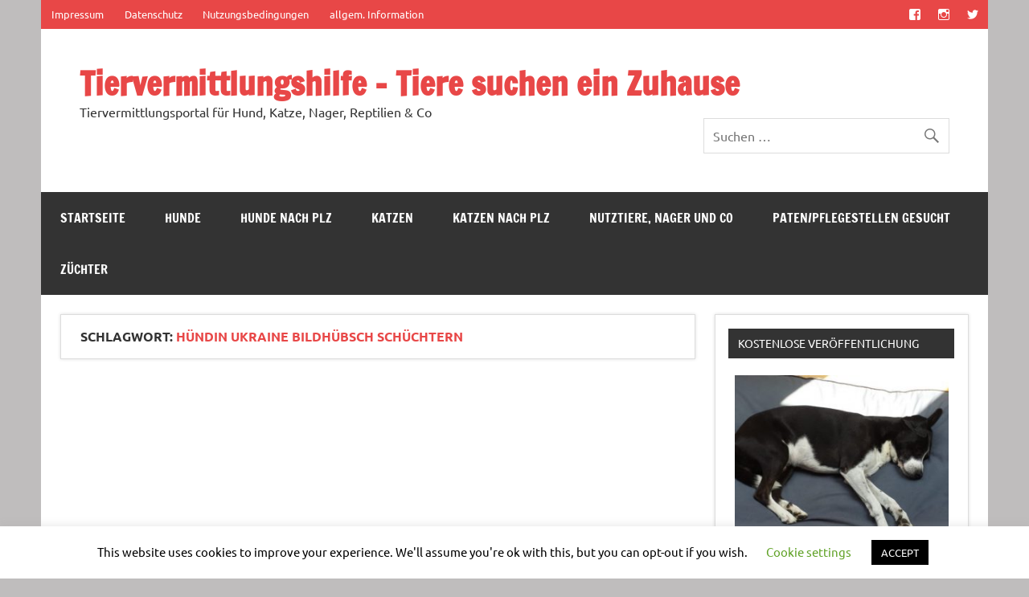

--- FILE ---
content_type: text/html; charset=UTF-8
request_url: https://tiervermittlungshilfe.de/tag/huendin-ukraine-bildhuebsch-schuechtern/
body_size: 10474
content:
<!DOCTYPE html><html lang="de">  <script async src="https://www.googletagmanager.com/gtag/js?id=UA-157361132-1"></script> <script>window.dataLayer = window.dataLayer || [];
function gtag(){dataLayer.push(arguments);}
gtag('js', new Date());
gtag('config', 'UA-157361132-1');</script> <head><meta name="google-site-verification" content="WlwooJxJc2wdMkmgFn3iq8fcsD0MUMiMCIPnvrc5w8Q" /><meta charset="UTF-8" /><meta name="viewport" content="width=device-width, initial-scale=1"><link rel="profile" href="http://gmpg.org/xfn/11" /><link rel="pingback" href="https://tiervermittlungshilfe.de/xmlrpc.php" /> <script type="text/javascript">/* Google Analytics Opt-Out by WP-Buddy | https://wp-buddy.com/products/plugins/google-analytics-opt-out */
var gaoop_property = 'GA-396476606';
var gaoop_disable_strs = ['ga-disable-' + gaoop_property];
for (var index = 0; index < disableStrs.length; index++) {
if (document.cookie.indexOf(disableStrs[index] + '=true') > -1) {
window[disableStrs[index]] = true; // for Monster Insights
}
}
function gaoop_analytics_optout() {
for (var index = 0; index < disableStrs.length; index++) {
document.cookie = disableStrs[index] + '=true; expires=Thu, 31 Dec 2099 23:59:59 UTC; SameSite=Strict; path=/';
window[disableStrs[index]] = true; // for Monster Insights
}
alert('Vielen Dank. Ihr Opt-Out war erfolgreich.');		}</script> <meta name='robots' content='index, follow, max-image-preview:large, max-snippet:-1, max-video-preview:-1' /><!-- <link media="all" href="https://tiervermittlungshilfe.de/wp-content/cache/autoptimize/css/autoptimize_ba8997fab5b8acbcdd83ecc12b52d3fd.css" rel="stylesheet"> --><title>Hündin Ukraine bildhübsch schüchtern Archive - Tiervermittlungshilfe - Tiere suchen ein Zuhause</title><meta name="description" content="Tiervermittlungshilfe - Tiere suchen ein Zuhause" /><link rel="canonical" href="https://tiervermittlungshilfe.de/tag/huendin-ukraine-bildhuebsch-schuechtern/" /><meta property="og:locale" content="de_DE" /><meta property="og:type" content="article" /><meta property="og:title" content="Hündin Ukraine bildhübsch schüchtern Archive - Tiervermittlungshilfe - Tiere suchen ein Zuhause" /><meta property="og:description" content="Tiervermittlungshilfe - Tiere suchen ein Zuhause" /><meta property="og:url" content="https://tiervermittlungshilfe.de/tag/huendin-ukraine-bildhuebsch-schuechtern/" /><meta property="og:site_name" content="Tiervermittlungshilfe - Tiere suchen ein Zuhause" /><meta name="twitter:card" content="summary_large_image" /><meta name="twitter:site" content="@Tiervermittlung" /> <script type="application/ld+json" class="yoast-schema-graph">{"@context":"https://schema.org","@graph":[{"@type":"CollectionPage","@id":"https://tiervermittlungshilfe.de/tag/huendin-ukraine-bildhuebsch-schuechtern/","url":"https://tiervermittlungshilfe.de/tag/huendin-ukraine-bildhuebsch-schuechtern/","name":"Hündin Ukraine bildhübsch schüchtern Archive - Tiervermittlungshilfe - Tiere suchen ein Zuhause","isPartOf":{"@id":"https://tiervermittlungshilfe.de/#website"},"description":"Tiervermittlungshilfe - Tiere suchen ein Zuhause","breadcrumb":{"@id":"https://tiervermittlungshilfe.de/tag/huendin-ukraine-bildhuebsch-schuechtern/#breadcrumb"},"inLanguage":"de"},{"@type":"BreadcrumbList","@id":"https://tiervermittlungshilfe.de/tag/huendin-ukraine-bildhuebsch-schuechtern/#breadcrumb","itemListElement":[{"@type":"ListItem","position":1,"name":"Startseite","item":"https://tiervermittlungshilfe.de/"},{"@type":"ListItem","position":2,"name":"Hündin Ukraine bildhübsch schüchtern"}]},{"@type":"WebSite","@id":"https://tiervermittlungshilfe.de/#website","url":"https://tiervermittlungshilfe.de/","name":"Tiervermittlungshilfe - Tiere suchen ein Zuhause","description":"Tiervermittlungsportal für Hund, Katze, Nager, Reptilien &amp; Co","potentialAction":[{"@type":"SearchAction","target":{"@type":"EntryPoint","urlTemplate":"https://tiervermittlungshilfe.de/?s={search_term_string}"},"query-input":{"@type":"PropertyValueSpecification","valueRequired":true,"valueName":"search_term_string"}}],"inLanguage":"de"}]}</script> <link rel="alternate" type="application/rss+xml" title="Tiervermittlungshilfe - Tiere suchen ein Zuhause &raquo; Feed" href="https://tiervermittlungshilfe.de/feed/" /><link rel="alternate" type="application/rss+xml" title="Tiervermittlungshilfe - Tiere suchen ein Zuhause &raquo; Kommentar-Feed" href="https://tiervermittlungshilfe.de/comments/feed/" /><link rel="alternate" type="application/rss+xml" title="Tiervermittlungshilfe - Tiere suchen ein Zuhause &raquo; Schlagwort-Feed zu Hündin Ukraine bildhübsch schüchtern" href="https://tiervermittlungshilfe.de/tag/huendin-ukraine-bildhuebsch-schuechtern/feed/" /><!-- <link rel='stylesheet' id='a3a3_lazy_load-css' href='//tiervermittlungshilfe.de/wp-content/uploads/sass/a3_lazy_load.min.css' type='text/css' media='all' /> -->
<link rel="stylesheet" type="text/css" href="//tiervermittlungshilfe.de/wp-content/cache/wpfc-minified/lxcct2ul/2avyb.css" media="all"/> <script src='//tiervermittlungshilfe.de/wp-content/cache/wpfc-minified/d6s4s61x/2avyb.js' type="text/javascript"></script>
<!-- <script type="text/javascript" src="https://tiervermittlungshilfe.de/wp-includes/js/jquery/jquery.min.js" id="jquery-core-js"></script> --> <script type="text/javascript" id="cookie-law-info-js-extra">var Cli_Data = {"nn_cookie_ids":[],"cookielist":[],"non_necessary_cookies":[],"ccpaEnabled":"","ccpaRegionBased":"","ccpaBarEnabled":"","strictlyEnabled":["necessary","obligatoire"],"ccpaType":"gdpr","js_blocking":"","custom_integration":"","triggerDomRefresh":"","secure_cookies":""};
var cli_cookiebar_settings = {"animate_speed_hide":"500","animate_speed_show":"500","background":"#FFF","border":"#b1a6a6c2","border_on":"","button_1_button_colour":"#000","button_1_button_hover":"#000000","button_1_link_colour":"#fff","button_1_as_button":"1","button_1_new_win":"","button_2_button_colour":"#333","button_2_button_hover":"#292929","button_2_link_colour":"#444","button_2_as_button":"","button_2_hidebar":"","button_3_button_colour":"#000","button_3_button_hover":"#000000","button_3_link_colour":"#fff","button_3_as_button":"1","button_3_new_win":"","button_4_button_colour":"#000","button_4_button_hover":"#000000","button_4_link_colour":"#62a329","button_4_as_button":"","button_7_button_colour":"#61a229","button_7_button_hover":"#4e8221","button_7_link_colour":"#fff","button_7_as_button":"1","button_7_new_win":"","font_family":"inherit","header_fix":"","notify_animate_hide":"1","notify_animate_show":"","notify_div_id":"#cookie-law-info-bar","notify_position_horizontal":"right","notify_position_vertical":"bottom","scroll_close":"","scroll_close_reload":"","accept_close_reload":"","reject_close_reload":"","showagain_tab":"1","showagain_background":"#fff","showagain_border":"#000","showagain_div_id":"#cookie-law-info-again","showagain_x_position":"100px","text":"#000","show_once_yn":"","show_once":"10000","logging_on":"","as_popup":"","popup_overlay":"1","bar_heading_text":"","cookie_bar_as":"banner","popup_showagain_position":"bottom-right","widget_position":"left"};
var log_object = {"ajax_url":"https://tiervermittlungshilfe.de/wp-admin/admin-ajax.php"};
//# sourceURL=cookie-law-info-js-extra</script> <script type="text/javascript" id="dynamicnewslite-jquery-navigation-js-extra">var dynamicnews_menu_title = {"text":"Men\u00fc"};
//# sourceURL=dynamicnewslite-jquery-navigation-js-extra</script> <script type="text/javascript" id="dynamicnewslite-jquery-sidebar-js-extra">var dynamicnews_sidebar_title = {"text":"Seitenleiste"};
//# sourceURL=dynamicnewslite-jquery-sidebar-js-extra</script> <link rel="https://api.w.org/" href="https://tiervermittlungshilfe.de/wp-json/" /><link rel="alternate" title="JSON" type="application/json" href="https://tiervermittlungshilfe.de/wp-json/wp/v2/tags/893" /><link rel="EditURI" type="application/rsd+xml" title="RSD" href="https://tiervermittlungshilfe.de/xmlrpc.php?rsd" /><meta name="generator" content="WordPress 6.9" /> <script type="text/javascript">//
function external_links_in_new_windows_loop() {
if (!document.links) {
document.links = document.getElementsByTagName('a');
}
var change_link = false;
var force = '';
var ignore = '';
for (var t=0; t<document.links.length; t++) {
var all_links = document.links[t];
change_link = false;
if(document.links[t].hasAttribute('onClick') == false) {
// forced if the address starts with http (or also https), but does not link to the current domain
if(all_links.href.search(/^http/) != -1 && all_links.href.search('tiervermittlungshilfe.de') == -1 && all_links.href.search(/^#/) == -1) {
// console.log('Changed ' + all_links.href);
change_link = true;
}
if(force != '' && all_links.href.search(force) != -1) {
// forced
// console.log('force ' + all_links.href);
change_link = true;
}
if(ignore != '' && all_links.href.search(ignore) != -1) {
// console.log('ignore ' + all_links.href);
// ignored
change_link = false;
}
if(change_link == true) {
// console.log('Changed ' + all_links.href);
document.links[t].setAttribute('onClick', 'javascript:window.open(\'' + all_links.href.replace(/'/g, '') + '\', \'_blank\', \'noopener\'); return false;');
document.links[t].removeAttribute('target');
}
}
}
}
// Load
function external_links_in_new_windows_load(func)
{  
var oldonload = window.onload;
if (typeof window.onload != 'function'){
window.onload = func;
} else {
window.onload = function(){
oldonload();
func();
}
}
}
external_links_in_new_windows_load(external_links_in_new_windows_loop);
//</script> <link rel="icon" href="https://tiervermittlungshilfe.de/wp-content/uploads/2020/02/cropped-Pino-11-e1581190059150-32x32.jpg" sizes="32x32" /><link rel="icon" href="https://tiervermittlungshilfe.de/wp-content/uploads/2020/02/cropped-Pino-11-e1581190059150-192x192.jpg" sizes="192x192" /><link rel="apple-touch-icon" href="https://tiervermittlungshilfe.de/wp-content/uploads/2020/02/cropped-Pino-11-e1581190059150-180x180.jpg" /><meta name="msapplication-TileImage" content="https://tiervermittlungshilfe.de/wp-content/uploads/2020/02/cropped-Pino-11-e1581190059150-270x270.jpg" /></head><body class="archive tag tag-huendin-ukraine-bildhuebsch-schuechtern tag-893 custom-background wp-theme-dynamic-news-lite sliding-sidebar mobile-header-none"> <a class="skip-link screen-reader-text" href="#content">Zum Inhalt springen</a><div id="wrapper" class="hfeed"><div id="topnavi-wrap"><div id="topnavi" class="container clearfix"><div id="topnavi-social-icons" class="social-icons-wrap clearfix"><ul id="social-icons-menu" class="social-icons-menu"><li id="menu-item-4576" class="menu-item menu-item-type-custom menu-item-object-custom menu-item-4576"><a href="https://www.facebook.com/Tiervermittlungshilfede-100325418224075/"><span class="screen-reader-text">Facebook</span></a></li><li id="menu-item-4577" class="menu-item menu-item-type-custom menu-item-object-custom menu-item-4577"><a href="https://www.instagram.com/Tiervermittlungshilfe.de/?hl=de"><span class="screen-reader-text">Instagram</span></a></li><li id="menu-item-4575" class="menu-item menu-item-type-custom menu-item-object-custom menu-item-4575"><a href="https://twitter.com/Tiervermittlung"><span class="screen-reader-text">Twitter</span></a></li></ul></div><nav id="topnav" class="clearfix" role="navigation"><ul id="topnav-menu" class="top-navigation-menu"><li id="menu-item-233" class="menu-item menu-item-type-post_type menu-item-object-page menu-item-233"><a href="https://tiervermittlungshilfe.de/impressum/">Impressum</a></li><li id="menu-item-234" class="menu-item menu-item-type-post_type menu-item-object-page menu-item-234"><a href="https://tiervermittlungshilfe.de/impressum/datenschutz/">Datenschutz</a></li><li id="menu-item-2416" class="menu-item menu-item-type-post_type menu-item-object-page menu-item-2416"><a href="https://tiervermittlungshilfe.de/nutzungsbedingungen/">Nutzungsbedingungen</a></li><li id="menu-item-59938" class="menu-item menu-item-type-post_type menu-item-object-page menu-item-59938"><a href="https://tiervermittlungshilfe.de/allgem-informationen/">allgem. Information</a></li></ul></nav></div></div><div id="header-wrap"><header id="header" class="container clearfix" role="banner"><div id="logo" class="clearfix"><p class="site-title"><a href="https://tiervermittlungshilfe.de/" rel="home">Tiervermittlungshilfe &#8211; Tiere suchen ein Zuhause</a></p><p class="site-description">Tiervermittlungsportal für Hund, Katze, Nager, Reptilien &amp; Co</p></div><div id="header-content" class="clearfix"><div id="header-search"><form role="search" method="get" class="search-form" action="https://tiervermittlungshilfe.de/"> <label> <span class="screen-reader-text">Suche nach:</span> <input type="search" class="search-field" placeholder="Suchen &hellip;" value="" name="s"> </label> <button type="submit" class="search-submit"> <span class="genericon-search"></span> </button></form></div></div></header></div><div id="navi-wrap"><nav id="mainnav" class="container clearfix" role="navigation"><ul id="mainnav-menu" class="main-navigation-menu"><li id="menu-item-425" class="menu-item menu-item-type-taxonomy menu-item-object-category menu-item-425"><a href="https://tiervermittlungshilfe.de/category/startseite/">Startseite</a></li><li id="menu-item-35490" class="menu-item menu-item-type-post_type menu-item-object-page menu-item-has-children menu-item-35490"><a href="https://tiervermittlungshilfe.de/hunde-2/">Hunde</a><ul class="sub-menu"><li id="menu-item-403" class="menu-item menu-item-type-taxonomy menu-item-object-category menu-item-403"><a href="https://tiervermittlungshilfe.de/category/rueden/">Rüden</a></li><li id="menu-item-401" class="menu-item menu-item-type-taxonomy menu-item-object-category menu-item-401"><a href="https://tiervermittlungshilfe.de/category/huendinnen/">Hündinnen</a></li><li id="menu-item-396" class="menu-item menu-item-type-taxonomy menu-item-object-category menu-item-396"><a href="https://tiervermittlungshilfe.de/category/welpen/">Welpen</a></li><li id="menu-item-400" class="menu-item menu-item-type-taxonomy menu-item-object-category menu-item-400"><a href="https://tiervermittlungshilfe.de/category/de-senioren/">Hunde Senioren</a></li><li id="menu-item-402" class="menu-item menu-item-type-taxonomy menu-item-object-category menu-item-402"><a href="https://tiervermittlungshilfe.de/category/notfelle-hunde/">Notfälle Hunde</a></li><li id="menu-item-398" class="menu-item menu-item-type-taxonomy menu-item-object-category menu-item-398"><a href="https://tiervermittlungshilfe.de/category/handicap-hunde/">Handicap Hunde</a></li><li id="menu-item-505" class="menu-item menu-item-type-taxonomy menu-item-object-category menu-item-505"><a href="https://tiervermittlungshilfe.de/category/hunde-auf-pflegestellen/">Hunde auf Pflegestellen</a></li><li id="menu-item-751" class="menu-item menu-item-type-taxonomy menu-item-object-category menu-item-751"><a href="https://tiervermittlungshilfe.de/category/hunde-in-deutschen-tierheimen/">Hunde in deutschen Tierheimen</a></li><li id="menu-item-399" class="menu-item menu-item-type-taxonomy menu-item-object-category menu-item-399"><a href="https://tiervermittlungshilfe.de/category/hunde-aus-dem-ausland/">Hunde aus dem Ausland</a></li><li id="menu-item-109655" class="menu-item menu-item-type-taxonomy menu-item-object-category menu-item-109655"><a href="https://tiervermittlungshilfe.de/category/staff-und-co/">Staff und Co.</a></li></ul></li><li id="menu-item-2063" class="menu-item menu-item-type-post_type menu-item-object-page menu-item-has-children menu-item-2063"><a href="https://tiervermittlungshilfe.de/hunde-nach-plz/">Hunde nach PLZ</a><ul class="sub-menu"><li id="menu-item-2092" class="menu-item menu-item-type-taxonomy menu-item-object-category menu-item-2092"><a href="https://tiervermittlungshilfe.de/category/hunde-plz-0/">Hunde PLZ 0&#8230;.</a></li><li id="menu-item-2068" class="menu-item menu-item-type-taxonomy menu-item-object-category menu-item-2068"><a href="https://tiervermittlungshilfe.de/category/hunde-plz-1/">Hunde PLZ 1&#8230;.</a></li><li id="menu-item-2069" class="menu-item menu-item-type-taxonomy menu-item-object-category menu-item-2069"><a href="https://tiervermittlungshilfe.de/category/hunde-plz-2/">Hunde PLZ 2&#8230;.</a></li><li id="menu-item-2070" class="menu-item menu-item-type-taxonomy menu-item-object-category menu-item-2070"><a href="https://tiervermittlungshilfe.de/category/hunde-plz-3/">Hunde PLZ 3&#8230;.</a></li><li id="menu-item-2071" class="menu-item menu-item-type-taxonomy menu-item-object-category menu-item-2071"><a href="https://tiervermittlungshilfe.de/category/hunde-plz-4/">Hunde PLZ 4&#8230;.</a></li><li id="menu-item-2072" class="menu-item menu-item-type-taxonomy menu-item-object-category menu-item-2072"><a href="https://tiervermittlungshilfe.de/category/hunde-plz-5/">Hunde PLZ 5&#8230;.</a></li><li id="menu-item-2073" class="menu-item menu-item-type-taxonomy menu-item-object-category menu-item-2073"><a href="https://tiervermittlungshilfe.de/category/hunde-plz-6/">Hunde PLZ 6&#8230;.</a></li><li id="menu-item-2074" class="menu-item menu-item-type-taxonomy menu-item-object-category menu-item-2074"><a href="https://tiervermittlungshilfe.de/category/hunde-plz-7/">Hunde PLZ 7&#8230;.</a></li><li id="menu-item-2075" class="menu-item menu-item-type-taxonomy menu-item-object-category menu-item-2075"><a href="https://tiervermittlungshilfe.de/category/tiervermittlungshilfe-hunde-plz-8/">Hunde PLZ 8&#8230;.</a></li><li id="menu-item-2076" class="menu-item menu-item-type-taxonomy menu-item-object-category menu-item-2076"><a href="https://tiervermittlungshilfe.de/category/hunde-plz-9/">Hunde PLZ 9&#8230;.</a></li></ul></li><li id="menu-item-35500" class="menu-item menu-item-type-post_type menu-item-object-page menu-item-has-children menu-item-35500"><a href="https://tiervermittlungshilfe.de/katzen2/">Katzen</a><ul class="sub-menu"><li id="menu-item-447" class="menu-item menu-item-type-taxonomy menu-item-object-category menu-item-447"><a href="https://tiervermittlungshilfe.de/category/kater/">Kater</a></li><li id="menu-item-452" class="menu-item menu-item-type-taxonomy menu-item-object-category menu-item-452"><a href="https://tiervermittlungshilfe.de/category/kaetzin/">Kätzin</a></li><li id="menu-item-451" class="menu-item menu-item-type-taxonomy menu-item-object-category menu-item-451"><a href="https://tiervermittlungshilfe.de/category/katzenbabys/">Katzenbabys</a></li><li id="menu-item-450" class="menu-item menu-item-type-taxonomy menu-item-object-category menu-item-450"><a href="https://tiervermittlungshilfe.de/category/katzen-senioren/">Katzen Senioren</a></li><li id="menu-item-454" class="menu-item menu-item-type-taxonomy menu-item-object-category menu-item-454"><a href="https://tiervermittlungshilfe.de/category/notfelle-katzen/">Notfälle Katzen</a></li><li id="menu-item-445" class="menu-item menu-item-type-taxonomy menu-item-object-category menu-item-445"><a href="https://tiervermittlungshilfe.de/category/handicap-katzen/">Handicap Katzen</a></li><li id="menu-item-448" class="menu-item menu-item-type-taxonomy menu-item-object-category menu-item-448"><a href="https://tiervermittlungshilfe.de/category/katzen-auf-pflegestellen/">Katzen auf Pflegestellen</a></li><li id="menu-item-752" class="menu-item menu-item-type-taxonomy menu-item-object-category menu-item-752"><a href="https://tiervermittlungshilfe.de/category/katzen-in-deutschen-tierheimen/">Katzen in deutschen Tierheimen</a></li><li id="menu-item-449" class="menu-item menu-item-type-taxonomy menu-item-object-category menu-item-449"><a href="https://tiervermittlungshilfe.de/category/katzen-aus-dem-ausland/">Katzen aus dem Ausland</a></li></ul></li><li id="menu-item-2078" class="menu-item menu-item-type-post_type menu-item-object-page menu-item-has-children menu-item-2078"><a href="https://tiervermittlungshilfe.de/katzen-nach-plz/">Katzen nach PLZ</a><ul class="sub-menu"><li id="menu-item-2087" class="menu-item menu-item-type-taxonomy menu-item-object-category menu-item-2087"><a href="https://tiervermittlungshilfe.de/category/katzen-plz-0/">Katzen PLZ 0 &#8230;.</a></li><li id="menu-item-2082" class="menu-item menu-item-type-taxonomy menu-item-object-category menu-item-2082"><a href="https://tiervermittlungshilfe.de/category/katzen-plz-1/">Katzen PLZ 1 &#8230;.</a></li><li id="menu-item-2083" class="menu-item menu-item-type-taxonomy menu-item-object-category menu-item-2083"><a href="https://tiervermittlungshilfe.de/category/katzen-plz-2/">Katzen PLZ 2 &#8230;.</a></li><li id="menu-item-2084" class="menu-item menu-item-type-taxonomy menu-item-object-category menu-item-2084"><a href="https://tiervermittlungshilfe.de/category/katzen-plz-3/">Katzen PLZ 3 &#8230;.</a></li><li id="menu-item-2085" class="menu-item menu-item-type-taxonomy menu-item-object-category menu-item-2085"><a href="https://tiervermittlungshilfe.de/category/katzen-plz-4/">Katzen PLZ 4 &#8230;.</a></li><li id="menu-item-2086" class="menu-item menu-item-type-taxonomy menu-item-object-category menu-item-2086"><a href="https://tiervermittlungshilfe.de/category/katzen-plz-5/">Katzen PLZ 5 &#8230;.</a></li><li id="menu-item-2088" class="menu-item menu-item-type-taxonomy menu-item-object-category menu-item-2088"><a href="https://tiervermittlungshilfe.de/category/katzen-plz-6/">Katzen PLZ 6 &#8230;.</a></li><li id="menu-item-2089" class="menu-item menu-item-type-taxonomy menu-item-object-category menu-item-2089"><a href="https://tiervermittlungshilfe.de/category/katzen-plz-7/">Katzen PLZ 7 &#8230;.</a></li><li id="menu-item-2090" class="menu-item menu-item-type-taxonomy menu-item-object-category menu-item-2090"><a href="https://tiervermittlungshilfe.de/category/katzen-plz-8/">Katzen PLZ 8 &#8230;.</a></li><li id="menu-item-2091" class="menu-item menu-item-type-taxonomy menu-item-object-category menu-item-2091"><a href="https://tiervermittlungshilfe.de/category/katzen-plz-9/">Katzen PLZ 9 &#8230;.</a></li></ul></li><li id="menu-item-536" class="menu-item menu-item-type-taxonomy menu-item-object-category menu-item-536"><a href="https://tiervermittlungshilfe.de/category/nutztiere-nager-und-co/">Nutztiere, Nager und Co</a></li><li id="menu-item-455" class="menu-item menu-item-type-taxonomy menu-item-object-category menu-item-455"><a href="https://tiervermittlungshilfe.de/category/paten-pflegestelle-gesucht/">Paten/Pflegestellen gesucht</a></li><li id="menu-item-2304" class="menu-item menu-item-type-post_type menu-item-object-page menu-item-has-children menu-item-2304"><a href="https://tiervermittlungshilfe.de/zuechter/">Züchter</a><ul class="sub-menu"><li id="menu-item-85045" class="menu-item menu-item-type-taxonomy menu-item-object-category menu-item-85045"><a href="https://tiervermittlungshilfe.de/category/hunde-vom-zuechter/">Hunde vom Züchter</a></li><li id="menu-item-85049" class="menu-item menu-item-type-taxonomy menu-item-object-category menu-item-85049"><a href="https://tiervermittlungshilfe.de/category/katzen-vom-zuechter/">Katzen vom Züchter</a></li><li id="menu-item-2321" class="menu-item menu-item-type-post_type menu-item-object-page menu-item-2321"><a href="https://tiervermittlungshilfe.de/nager/">Nager vom Züchter</a></li><li id="menu-item-2327" class="menu-item menu-item-type-post_type menu-item-object-page menu-item-2327"><a href="https://tiervermittlungshilfe.de/voegel-nutztiere-und-co-vom-zuechter/">Vögel, Nutztiere und Co vom Züchter</a></li><li id="menu-item-2354" class="menu-item menu-item-type-post_type menu-item-object-page menu-item-2354"><a href="https://tiervermittlungshilfe.de/serioeser-zuechter-erkennen/">Seriösen Züchter erkennen</a></li><li id="menu-item-2389" class="menu-item menu-item-type-post_type menu-item-object-page menu-item-2389"><a href="https://tiervermittlungshilfe.de/nutzungsbedingungen/nutzungsbedingungen-fuer-zuechter/">Nutzungsbedingungen für Züchter</a></li></ul></li></ul></nav></div><div id="wrap" class="container clearfix"><section id="content" class="primary" role="main"><header class="page-header"><h1 class="archive-title">Schlagwort: <span>Hündin Ukraine bildhübsch schüchtern</span></h1></header></section><section id="sidebar" class="secondary clearfix" role="complementary"><aside id="text-7" class="widget widget_text clearfix"><h3 class="widgettitle"><span>Kostenlose Veröffentlichung</span></h3><div class="textwidget"><p><span style="color: red;"><strong><img loading="lazy" decoding="async" class="lazy lazy-hidden alignnone size-medium wp-image-222" src="//tiervermittlungshilfe.de/wp-content/plugins/a3-lazy-load/assets/images/lazy_placeholder.gif" data-lazy-type="image" data-src="https://tiervermittlungshilfe.de/wp-content/uploads/2020/01/cropped-20180719_140659-scaled-1-300x300.jpg" alt="" width="300" height="300" srcset="" data-srcset="https://tiervermittlungshilfe.de/wp-content/uploads/2020/01/cropped-20180719_140659-scaled-1-300x300.jpg 300w, https://tiervermittlungshilfe.de/wp-content/uploads/2020/01/cropped-20180719_140659-scaled-1-150x150.jpg 150w, https://tiervermittlungshilfe.de/wp-content/uploads/2020/01/cropped-20180719_140659-scaled-1-75x75.jpg 75w, https://tiervermittlungshilfe.de/wp-content/uploads/2020/01/cropped-20180719_140659-scaled-1-270x270.jpg 270w, https://tiervermittlungshilfe.de/wp-content/uploads/2020/01/cropped-20180719_140659-scaled-1-192x192.jpg 192w, https://tiervermittlungshilfe.de/wp-content/uploads/2020/01/cropped-20180719_140659-scaled-1-180x180.jpg 180w, https://tiervermittlungshilfe.de/wp-content/uploads/2020/01/cropped-20180719_140659-scaled-1-32x32.jpg 32w, https://tiervermittlungshilfe.de/wp-content/uploads/2020/01/cropped-20180719_140659-scaled-1.jpg 512w" sizes="auto, (max-width: 300px) 100vw, 300px" /><noscript><img loading="lazy" decoding="async" class="alignnone size-medium wp-image-222" src="https://tiervermittlungshilfe.de/wp-content/uploads/2020/01/cropped-20180719_140659-scaled-1-300x300.jpg" alt="" width="300" height="300" srcset="https://tiervermittlungshilfe.de/wp-content/uploads/2020/01/cropped-20180719_140659-scaled-1-300x300.jpg 300w, https://tiervermittlungshilfe.de/wp-content/uploads/2020/01/cropped-20180719_140659-scaled-1-150x150.jpg 150w, https://tiervermittlungshilfe.de/wp-content/uploads/2020/01/cropped-20180719_140659-scaled-1-75x75.jpg 75w, https://tiervermittlungshilfe.de/wp-content/uploads/2020/01/cropped-20180719_140659-scaled-1-270x270.jpg 270w, https://tiervermittlungshilfe.de/wp-content/uploads/2020/01/cropped-20180719_140659-scaled-1-192x192.jpg 192w, https://tiervermittlungshilfe.de/wp-content/uploads/2020/01/cropped-20180719_140659-scaled-1-180x180.jpg 180w, https://tiervermittlungshilfe.de/wp-content/uploads/2020/01/cropped-20180719_140659-scaled-1-32x32.jpg 32w, https://tiervermittlungshilfe.de/wp-content/uploads/2020/01/cropped-20180719_140659-scaled-1.jpg 512w" sizes="auto, (max-width: 300px) 100vw, 300px" /></noscript>Inserieren / stellen Sie kostenlos Ihre Schützlinge hier vor.  </strong></span></p><p><span style="color: green;"><strong>++ Vorteile auf einen Blick:</strong></span></p><p><span style="color: green;">✔ kostenlos</span></p><p><span style="color: green;">✔ sofortige Veröffentlichung</span></p><p><span style="color: green;">✔ direkter Kontakt</span></p><p><span style="color: green;">✔ Verbreitung in den soz. Medien</span></p><p><span style="color: green;">✔ schnelle und einfache Handhabung</span></p><p><a href="https://tiervermittlungshilfe.de/nutzungsbedingungen/"> → Lesen</a> Sie dazu die Nutzungsbedingungen</p></div></aside><aside id="block-19" class="widget widget_block widget_text clearfix"><p class="has-text-align-left"><strong>Sie möchten einen kostenlosen Benutzeraccount (<a href="https://tiervermittlungshilfe.de/nutzungsbedingungen/">siehe auch die Nutzungebedingungen</a>), haben Fragen oder Anregungen? Schreiben Sie uns</strong>.</p></aside><aside id="block-17" class="widget widget_block clearfix"><p class="form-block__required-notice" aria-hidden="true">Erforderliche Felder sind mit <span class="is-required" aria-hidden="true">*</span> gekennzeichnet</p><form method="POST" data-max-upload="134217728" data-max-upload-file="134217728" action="https://tiervermittlungshilfe.de/tag/huendin-ukraine-bildhuebsch-schuechtern/" class="wp-block-form-block-form" enctype="multipart/form-data" novalidate> <input type="hidden" name="_object_id" value="893" /> <input type="hidden" name="_object_type" value="WP_Term" /> <input type="hidden" name="_form_id" value="3385f321-4047-43fa-9225-f6c927ca3997" /><div class="wp-block-form-block-input form-block__element is-type-text"><input name="name" id="id-name-2" type="text" required class="form-block__source"><label for="id-name-2" class="form-block__label is-input-label"><span class="form-block__label-content">Name</span><span class="is-required" aria-hidden="true">*</span></label></div><div class="wp-block-form-block-input form-block__element is-type-email"><input name="e-mail-adresse" id="id-e-mail-adresse-2" type="email" required class="form-block__source"><label for="id-e-mail-adresse-2" class="form-block__label is-input-label"><span class="form-block__label-content">E-Mail-Adresse</span><span class="is-required" aria-hidden="true">*</span></label></div><div class="wp-block-form-block-input form-block__element is-type-tel"><input name="telefon" id="id-telefon-2" type="tel" class="form-block__source optional"><label for="id-telefon-2" class="form-block__label is-input-label"><span class="form-block__label-content">Telefon</span></label></div><div class="wp-block-form-block-textarea form-block__element"><textarea name="nachricht" id="id-nachricht-2" required class="form-block__source"></textarea><label for="id-nachricht-2" class="form-block__label is-textarea-label"><span class="form-block__label-content">Nachricht</span><span class="is-required" aria-hidden="true">*</span></label></div><div class="wp-block-form-block-input form-block__element is-type-checkbox"><input name="data-processing" id="id-data-processing-2" type="checkbox" required value='Ich willige ein, dass meine Daten zum Zwecke der Kontaktaufnahme gespeichert und verarbeitet werden. Weitere Informationen erhältst du in unserer &lt;a href="https://tiervermittlungshilfe.de/impressum/datenschutz/"&gt;Datenschutzerklärung.&lt;/a&gt;' class="form-block__source"><label for="id-data-processing-2" class="form-block__label is-input-label"><span class="form-block__label-content">Ich willige ein, dass meine Daten zum Zwecke der Kontaktaufnahme gespeichert und verarbeitet werden. Weitere Informationen erhältst du in unserer <a href="https://tiervermittlungshilfe.de/impressum/datenschutz/">Datenschutzerklärung.</a></span><span class="is-required" aria-hidden="true">*</span></label></div><div class="wp-block-form-block-input form-block__element is-type-submit wp-block-button"><input name="unknown" id="id-unknown-2" type="submit" value="Absenden" class="wp-block-button__link wp-element-button form-block__source optional"></div><div class="wp-block-form-block-input form-block__element is-type-system"><input name="_town" type="text" aria-hidden="true" autocomplete="new-password" style="padding: 0; clip: rect(1px, 1px, 1px, 1px); position: absolute !important; white-space: nowrap; height: 1px; width: 1px; overflow: hidden;" tabindex="-1" /></div></form></aside><aside id="meta-3" class="widget widget_meta clearfix"><h3 class="widgettitle"><span>Login</span></h3><ul><li><a rel="nofollow" href="https://tiervermittlungshilfe.de/wp-login.php">Anmelden</a></li><li><a href="https://tiervermittlungshilfe.de/feed/">Feed der Einträge</a></li><li><a href="https://tiervermittlungshilfe.de/comments/feed/">Kommentar-Feed</a></li><li><a href="https://de.wordpress.org/">WordPress.org</a></li></ul></aside><aside id="search-3" class="widget widget_search clearfix"><h3 class="widgettitle"><span>Suche -&gt; -&gt; Bei vermittelten Tieren (gelöschten Beiträgen) erscheint: kein Treffer</span></h3><form role="search" method="get" class="search-form" action="https://tiervermittlungshilfe.de/"> <label> <span class="screen-reader-text">Suche nach:</span> <input type="search" class="search-field" placeholder="Suchen &hellip;" value="" name="s"> </label> <button type="submit" class="search-submit"> <span class="genericon-search"></span> </button></form></aside><aside id="recent-posts-8" class="widget widget_recent_entries clearfix"><h3 class="widgettitle"><span>Neueste Beiträge</span></h3><ul><li> <a href="https://tiervermittlungshilfe.de/debbie-soziales-junges-menschenbezogenes-katzenmaedchen-sucht-zuhause/">DEBBIE &#x2665; .. soziales, junges &amp; menschenbezogenes Katzenmädchen sucht Zuhause</a></li><li> <a href="https://tiervermittlungshilfe.de/misty-kleine-prinzessin-auf-der-suche-nach-ihrem-herzensplatz/">MISTY &#x2665; .. kleine Prinzessin auf der Suche nach ihrem Herzensplatz</a></li><li> <a href="https://tiervermittlungshilfe.de/garfield-sucht-als-einzelprinz-ein-zuhause/">GARFIELD &#x2665; .. sucht als Einzelprinz ein Zuhause</a></li><li> <a href="https://tiervermittlungshilfe.de/baghira-tapferer-krieger/">Baghira &#8211; tapferer Krieger</a></li><li> <a href="https://tiervermittlungshilfe.de/lumina-huendin-geb-ca-25-02-2025-mama-labrador-retriever-vater-fox-terrier-puli-mischling-ca-50-cm/">Lumina &#8211; Hündin, geb. ca. 25.02.2025, Mama: Labrador Retriever, Vater: Fox Terrier- Puli Mischling, ca. 50 cm</a></li><li> <a href="https://tiervermittlungshilfe.de/canella-ist-eine-tolle-mitmachhuendin/">Canella ist eine tolle Mitmachhündin</a></li><li> <a href="https://tiervermittlungshilfe.de/timo-schaeferhundmix-geb-2020-ein-hund-der-sein-herz-ganz-leise-aber-fuer-immer-verschenkt/">Timo, Schäferhundmix, geb. 2020, ein Hund, der sein Herz ganz leise –,aber für immer verschenkt</a></li><li> <a href="https://tiervermittlungshilfe.de/sally/">Sally</a></li><li> <a href="https://tiervermittlungshilfe.de/suesser-keks-fantik-ukraine/">Süßer Keks Fantik (Ukraine)</a></li><li> <a href="https://tiervermittlungshilfe.de/tavita-verspielt-lebensfroh-ukraine/">Tavita &#8211; Verspielt &amp; Lebensfroh (Ukraine)</a></li><li> <a href="https://tiervermittlungshilfe.de/vesta-froehliche-schoenheit-ukraine/">Vesta &#8211; Fröhliche Schönheit (Ukraine)</a></li><li> <a href="https://tiervermittlungshilfe.de/tarzan-wundervoller-kumpel-ukraine/">Tarzan &#8211; Wundervoller Kumpel (Ukraine)</a></li><li> <a href="https://tiervermittlungshilfe.de/tammy-spitzmix-huendin-geb-2017-suess-liebevoll-und-bereit-wieder-vertrauen-zu-fassen/">Tammy, Spitzmix- Hündin, geb. 2017, süß, liebevoll und bereit, wieder Vertrauen zu fassen</a></li><li> <a href="https://tiervermittlungshilfe.de/dante-schaeferhund-husky-mix-geb-2024-neugierig-freundlich-und-voller-energie/">Dante, Schäferhund-Husky-Mix, geb.2024, neugierig, freundlich und voller Energie</a></li><li> <a href="https://tiervermittlungshilfe.de/fido-ist-ein-echter-schatz/">Fido &#8211; ist ein echter Schatz</a></li><li> <a href="https://tiervermittlungshilfe.de/gavrosha-kleines-kaempferherz-ukraine/">Gavrosha &#8211; Kleines Kämpferherz (Ukraine)</a></li><li> <a href="https://tiervermittlungshilfe.de/julia-zaubermaus-ukraine/">Julia &#8211; Zaubermaus (Ukraine)</a></li></ul></aside></section></div><div id="footer-wrap"><footer id="footer" class="container clearfix" role="contentinfo"><nav id="footernav" class="clearfix" role="navigation"><ul id="footernav-menu" class="menu"><li class="menu-item menu-item-type-post_type menu-item-object-page menu-item-233"><a href="https://tiervermittlungshilfe.de/impressum/">Impressum</a></li><li class="menu-item menu-item-type-post_type menu-item-object-page menu-item-234"><a href="https://tiervermittlungshilfe.de/impressum/datenschutz/">Datenschutz</a></li><li class="menu-item menu-item-type-post_type menu-item-object-page menu-item-2416"><a href="https://tiervermittlungshilfe.de/nutzungsbedingungen/">Nutzungsbedingungen</a></li><li class="menu-item menu-item-type-post_type menu-item-object-page menu-item-59938"><a href="https://tiervermittlungshilfe.de/allgem-informationen/">allgem. Information</a></li></ul></nav><div id="footer-text"> <span class="credit-link"> WordPress-Theme: Dynamic News von ThemeZee. </span></div></footer></div></div> <script type="speculationrules">{"prefetch":[{"source":"document","where":{"and":[{"href_matches":"/*"},{"not":{"href_matches":["/wp-*.php","/wp-admin/*","/wp-content/uploads/*","/wp-content/*","/wp-content/plugins/*","/wp-content/themes/dynamic-news-lite/*","/*\\?(.+)"]}},{"not":{"selector_matches":"a[rel~=\"nofollow\"]"}},{"not":{"selector_matches":".no-prefetch, .no-prefetch a"}}]},"eagerness":"conservative"}]}</script> <div id="cookie-law-info-bar" data-nosnippet="true"><span>This website uses cookies to improve your experience. We'll assume you're ok with this, but you can opt-out if you wish. <a role='button' class="cli_settings_button" style="margin:5px 20px 5px 20px">Cookie settings</a><a role='button' data-cli_action="accept" id="cookie_action_close_header" class="medium cli-plugin-button cli-plugin-main-button cookie_action_close_header cli_action_button wt-cli-accept-btn" style="margin:5px">ACCEPT</a></span></div><div id="cookie-law-info-again" data-nosnippet="true"><span id="cookie_hdr_showagain">Privacy &amp; Cookies Policy</span></div><div class="cli-modal" data-nosnippet="true" id="cliSettingsPopup" tabindex="-1" role="dialog" aria-labelledby="cliSettingsPopup" aria-hidden="true"><div class="cli-modal-dialog" role="document"><div class="cli-modal-content cli-bar-popup"> <button type="button" class="cli-modal-close" id="cliModalClose"> <svg class="" viewBox="0 0 24 24"><path d="M19 6.41l-1.41-1.41-5.59 5.59-5.59-5.59-1.41 1.41 5.59 5.59-5.59 5.59 1.41 1.41 5.59-5.59 5.59 5.59 1.41-1.41-5.59-5.59z"></path><path d="M0 0h24v24h-24z" fill="none"></path></svg> <span class="wt-cli-sr-only">Schließen</span> </button><div class="cli-modal-body"><div class="cli-container-fluid cli-tab-container"><div class="cli-row"><div class="cli-col-12 cli-align-items-stretch cli-px-0"><div class="cli-privacy-overview"><h4>Privacy Overview</h4><div class="cli-privacy-content"><div class="cli-privacy-content-text">This website uses cookies to improve your experience while you navigate through the website. Out of these cookies, the cookies that are categorized as necessary are stored on your browser as they are essential for the working of basic functionalities of the website. We also use third-party cookies that help us analyze and understand how you use this website. These cookies will be stored in your browser only with your consent. You also have the option to opt-out of these cookies. But opting out of some of these cookies may have an effect on your browsing experience.</div></div> <a class="cli-privacy-readmore" aria-label="Mehr anzeigen" role="button" data-readmore-text="Mehr anzeigen" data-readless-text="Weniger anzeigen"></a></div></div><div class="cli-col-12 cli-align-items-stretch cli-px-0 cli-tab-section-container"><div class="cli-tab-section"><div class="cli-tab-header"> <a role="button" tabindex="0" class="cli-nav-link cli-settings-mobile" data-target="necessary" data-toggle="cli-toggle-tab"> Necessary </a><div class="wt-cli-necessary-checkbox"> <input type="checkbox" class="cli-user-preference-checkbox"  id="wt-cli-checkbox-necessary" data-id="checkbox-necessary" checked="checked"  /> <label class="form-check-label" for="wt-cli-checkbox-necessary">Necessary</label></div> <span class="cli-necessary-caption">immer aktiv</span></div><div class="cli-tab-content"><div class="cli-tab-pane cli-fade" data-id="necessary"><div class="wt-cli-cookie-description"> Necessary cookies are absolutely essential for the website to function properly. This category only includes cookies that ensures basic functionalities and security features of the website. These cookies do not store any personal information.</div></div></div></div><div class="cli-tab-section"><div class="cli-tab-header"> <a role="button" tabindex="0" class="cli-nav-link cli-settings-mobile" data-target="non-necessary" data-toggle="cli-toggle-tab"> Non-necessary </a><div class="cli-switch"> <input type="checkbox" id="wt-cli-checkbox-non-necessary" class="cli-user-preference-checkbox"  data-id="checkbox-non-necessary" checked='checked' /> <label for="wt-cli-checkbox-non-necessary" class="cli-slider" data-cli-enable="Aktiviert" data-cli-disable="Deaktiviert"><span class="wt-cli-sr-only">Non-necessary</span></label></div></div><div class="cli-tab-content"><div class="cli-tab-pane cli-fade" data-id="non-necessary"><div class="wt-cli-cookie-description"> Any cookies that may not be particularly necessary for the website to function and is used specifically to collect user personal data via analytics, ads, other embedded contents are termed as non-necessary cookies. It is mandatory to procure user consent prior to running these cookies on your website.</div></div></div></div></div></div></div></div><div class="cli-modal-footer"><div class="wt-cli-element cli-container-fluid cli-tab-container"><div class="cli-row"><div class="cli-col-12 cli-align-items-stretch cli-px-0"><div class="cli-tab-footer wt-cli-privacy-overview-actions"> <a id="wt-cli-privacy-save-btn" role="button" tabindex="0" data-cli-action="accept" class="wt-cli-privacy-btn cli_setting_save_button wt-cli-privacy-accept-btn cli-btn">SPEICHERN &amp; AKZEPTIEREN</a></div></div></div></div></div></div></div></div><div class="cli-modal-backdrop cli-fade cli-settings-overlay"></div><div class="cli-modal-backdrop cli-fade cli-popupbar-overlay"></div>  <script type="text/javascript" id="jquery-lazyloadxt-js-extra">var a3_lazyload_params = {"apply_images":"1","apply_videos":"1"};
//# sourceURL=jquery-lazyloadxt-js-extra</script> <script type="text/javascript" id="jquery-lazyloadxt-extend-js-extra">var a3_lazyload_extend_params = {"edgeY":"0","horizontal_container_classnames":""};
//# sourceURL=jquery-lazyloadxt-extend-js-extra</script> <script type="text/javascript" id="form-block-validation-js-extra">var formBlockValidationData = {"validationInvalidFieldNotice":"Das Formular konnte nicht \u00fcbermittelt werden, weil %d Felder ung\u00fcltig sind.","validatorAllFilesTooBig":"Die hochgeladenen Dateien sind zu gro\u00df.","validatorChecked":"Dieses Feld muss ausgew\u00e4hlt sein.","validatorDate":"Dieses Feld hat ein ung\u00fcltiges Datum.","validatorEmail":"Diese E-Mail-Adresse ist ung\u00fcltig.","validatorEmpty":"Dieses Feld darf nicht leer sein.","validatorFileTooBig":"Die Datei ist zu gro\u00df f\u00fcr den Upload.","validatorInvalid":"Dieses Feld ist ung\u00fcltig.","validatorLong":"Dieses Feld ist zu lang.","validatorMaxFilesize":"134217728","validatorMaxFilesizePerFile":"134217728","validatorNumber":"Dieses Feld enth\u00e4lt keine Zahl.","validatorNumberMax":"Dieser Wert ist zu niedrig.","validatorNumberMin":"Dieser Wert ist zu hoch.","validatorOneFileTooBig":"Mindestens eine der hochgeladenen Dateien ist zu gro\u00df.","validatorRadio":"Es muss eine Option ausgew\u00e4hlt sein.","validatorSelect":"Du musst eine Option ausw\u00e4hlen.","validatorShort":"Dieses Feld ist zu kurz.","validatorTime":"Dieses Feld hat eine ung\u00fcltige Zeit.","validatorUrl":"Dieses Feld hat eine ung\u00fcltige URL."};
//# sourceURL=form-block-validation-js-extra</script> <script type="text/javascript" id="form-block-validation-js-before">let formBlockIsValidated = false;
//# sourceURL=form-block-validation-js-before</script> <script type="text/javascript" id="form-block-form-js-extra">var formBlockData = {"ajaxUrl":"https://tiervermittlungshilfe.de/wp-admin/admin-ajax.php","i18n":{"backendError":"Es gab ein Problem mit dem Backend. Bitte kontaktiere den Administrator auf andere Weise.","isLoading":"Wird geladen\u00a0\u2026","requestError":"Es gab ein Problem mit deiner Anfrage. Bitte versuche es erneut.","requestSuccess":"Das Formular wurde erfolgreich \u00fcbermittelt.","requestSuccessRedirect":"Das Formular wurde erfolgreich \u00fcbermittelt. Leite weiter \u2026"},"requestUrl":"https://tiervermittlungshilfe.de/tag/huendin-ukraine-bildhuebsch-schuechtern/"};
//# sourceURL=form-block-form-js-extra</script> <script defer src="https://tiervermittlungshilfe.de/wp-content/cache/autoptimize/js/autoptimize_0c35f2fe18fdf0e64dbbc12288fdf0fc.js"></script></body></html><!-- WP Fastest Cache file was created in 0.828 seconds, on January 25, 2026 @ 2:13 pm --><!-- need to refresh to see cached version -->

--- FILE ---
content_type: text/javascript
request_url: https://tiervermittlungshilfe.de/wp-content/cache/autoptimize/js/autoptimize_0c35f2fe18fdf0e64dbbc12288fdf0fc.js
body_size: 20142
content:
/*! jQuery Migrate v3.4.1 | (c) OpenJS Foundation and other contributors | jquery.org/license */
"undefined"==typeof jQuery.migrateMute&&(jQuery.migrateMute=!0),function(t){"use strict";"function"==typeof define&&define.amd?define(["jquery"],function(e){return t(e,window)}):"object"==typeof module&&module.exports?module.exports=t(require("jquery"),window):t(jQuery,window)}(function(s,n){"use strict";function e(e){return 0<=function(e,t){for(var r=/^(\d+)\.(\d+)\.(\d+)/,n=r.exec(e)||[],o=r.exec(t)||[],a=1;a<=3;a++){if(+o[a]<+n[a])return 1;if(+n[a]<+o[a])return-1}return 0}(s.fn.jquery,e)}s.migrateVersion="3.4.1";var t=Object.create(null);s.migrateDisablePatches=function(){for(var e=0;e<arguments.length;e++)t[arguments[e]]=!0},s.migrateEnablePatches=function(){for(var e=0;e<arguments.length;e++)delete t[arguments[e]]},s.migrateIsPatchEnabled=function(e){return!t[e]},n.console&&n.console.log&&(s&&e("3.0.0")&&!e("5.0.0")||n.console.log("JQMIGRATE: jQuery 3.x-4.x REQUIRED"),s.migrateWarnings&&n.console.log("JQMIGRATE: Migrate plugin loaded multiple times"),n.console.log("JQMIGRATE: Migrate is installed"+(s.migrateMute?"":" with logging active")+", version "+s.migrateVersion));var o={};function u(e,t){var r=n.console;!s.migrateIsPatchEnabled(e)||s.migrateDeduplicateWarnings&&o[t]||(o[t]=!0,s.migrateWarnings.push(t+" ["+e+"]"),r&&r.warn&&!s.migrateMute&&(r.warn("JQMIGRATE: "+t),s.migrateTrace&&r.trace&&r.trace()))}function r(e,t,r,n,o){Object.defineProperty(e,t,{configurable:!0,enumerable:!0,get:function(){return u(n,o),r},set:function(e){u(n,o),r=e}})}function a(e,t,r,n,o){var a=e[t];e[t]=function(){return o&&u(n,o),(s.migrateIsPatchEnabled(n)?r:a||s.noop).apply(this,arguments)}}function c(e,t,r,n,o){if(!o)throw new Error("No warning message provided");return a(e,t,r,n,o),0}function i(e,t,r,n){return a(e,t,r,n),0}s.migrateDeduplicateWarnings=!0,s.migrateWarnings=[],void 0===s.migrateTrace&&(s.migrateTrace=!0),s.migrateReset=function(){o={},s.migrateWarnings.length=0},"BackCompat"===n.document.compatMode&&u("quirks","jQuery is not compatible with Quirks Mode");var d,l,p,f={},m=s.fn.init,y=s.find,h=/\[(\s*[-\w]+\s*)([~|^$*]?=)\s*([-\w#]*?#[-\w#]*)\s*\]/,g=/\[(\s*[-\w]+\s*)([~|^$*]?=)\s*([-\w#]*?#[-\w#]*)\s*\]/g,v=/^[\s\uFEFF\xA0]+|([^\s\uFEFF\xA0])[\s\uFEFF\xA0]+$/g;for(d in i(s.fn,"init",function(e){var t=Array.prototype.slice.call(arguments);return s.migrateIsPatchEnabled("selector-empty-id")&&"string"==typeof e&&"#"===e&&(u("selector-empty-id","jQuery( '#' ) is not a valid selector"),t[0]=[]),m.apply(this,t)},"selector-empty-id"),s.fn.init.prototype=s.fn,i(s,"find",function(t){var r=Array.prototype.slice.call(arguments);if("string"==typeof t&&h.test(t))try{n.document.querySelector(t)}catch(e){t=t.replace(g,function(e,t,r,n){return"["+t+r+'"'+n+'"]'});try{n.document.querySelector(t),u("selector-hash","Attribute selector with '#' must be quoted: "+r[0]),r[0]=t}catch(e){u("selector-hash","Attribute selector with '#' was not fixed: "+r[0])}}return y.apply(this,r)},"selector-hash"),y)Object.prototype.hasOwnProperty.call(y,d)&&(s.find[d]=y[d]);c(s.fn,"size",function(){return this.length},"size","jQuery.fn.size() is deprecated and removed; use the .length property"),c(s,"parseJSON",function(){return JSON.parse.apply(null,arguments)},"parseJSON","jQuery.parseJSON is deprecated; use JSON.parse"),c(s,"holdReady",s.holdReady,"holdReady","jQuery.holdReady is deprecated"),c(s,"unique",s.uniqueSort,"unique","jQuery.unique is deprecated; use jQuery.uniqueSort"),r(s.expr,"filters",s.expr.pseudos,"expr-pre-pseudos","jQuery.expr.filters is deprecated; use jQuery.expr.pseudos"),r(s.expr,":",s.expr.pseudos,"expr-pre-pseudos","jQuery.expr[':'] is deprecated; use jQuery.expr.pseudos"),e("3.1.1")&&c(s,"trim",function(e){return null==e?"":(e+"").replace(v,"$1")},"trim","jQuery.trim is deprecated; use String.prototype.trim"),e("3.2.0")&&(c(s,"nodeName",function(e,t){return e.nodeName&&e.nodeName.toLowerCase()===t.toLowerCase()},"nodeName","jQuery.nodeName is deprecated"),c(s,"isArray",Array.isArray,"isArray","jQuery.isArray is deprecated; use Array.isArray")),e("3.3.0")&&(c(s,"isNumeric",function(e){var t=typeof e;return("number"==t||"string"==t)&&!isNaN(e-parseFloat(e))},"isNumeric","jQuery.isNumeric() is deprecated"),s.each("Boolean Number String Function Array Date RegExp Object Error Symbol".split(" "),function(e,t){f["[object "+t+"]"]=t.toLowerCase()}),c(s,"type",function(e){return null==e?e+"":"object"==typeof e||"function"==typeof e?f[Object.prototype.toString.call(e)]||"object":typeof e},"type","jQuery.type is deprecated"),c(s,"isFunction",function(e){return"function"==typeof e},"isFunction","jQuery.isFunction() is deprecated"),c(s,"isWindow",function(e){return null!=e&&e===e.window},"isWindow","jQuery.isWindow() is deprecated")),s.ajax&&(l=s.ajax,p=/(=)\?(?=&|$)|\?\?/,i(s,"ajax",function(){var e=l.apply(this,arguments);return e.promise&&(c(e,"success",e.done,"jqXHR-methods","jQXHR.success is deprecated and removed"),c(e,"error",e.fail,"jqXHR-methods","jQXHR.error is deprecated and removed"),c(e,"complete",e.always,"jqXHR-methods","jQXHR.complete is deprecated and removed")),e},"jqXHR-methods"),e("4.0.0")||s.ajaxPrefilter("+json",function(e){!1!==e.jsonp&&(p.test(e.url)||"string"==typeof e.data&&0===(e.contentType||"").indexOf("application/x-www-form-urlencoded")&&p.test(e.data))&&u("jsonp-promotion","JSON-to-JSONP auto-promotion is deprecated")}));var j=s.fn.removeAttr,b=s.fn.toggleClass,w=/\S+/g;function x(e){return e.replace(/-([a-z])/g,function(e,t){return t.toUpperCase()})}i(s.fn,"removeAttr",function(e){var r=this,n=!1;return s.each(e.match(w),function(e,t){s.expr.match.bool.test(t)&&r.each(function(){if(!1!==s(this).prop(t))return!(n=!0)}),n&&(u("removeAttr-bool","jQuery.fn.removeAttr no longer sets boolean properties: "+t),r.prop(t,!1))}),j.apply(this,arguments)},"removeAttr-bool"),i(s.fn,"toggleClass",function(t){return void 0!==t&&"boolean"!=typeof t?b.apply(this,arguments):(u("toggleClass-bool","jQuery.fn.toggleClass( boolean ) is deprecated"),this.each(function(){var e=this.getAttribute&&this.getAttribute("class")||"";e&&s.data(this,"__className__",e),this.setAttribute&&this.setAttribute("class",!e&&!1!==t&&s.data(this,"__className__")||"")}))},"toggleClass-bool");var Q,A,R=!1,C=/^[a-z]/,N=/^(?:Border(?:Top|Right|Bottom|Left)?(?:Width|)|(?:Margin|Padding)?(?:Top|Right|Bottom|Left)?|(?:Min|Max)?(?:Width|Height))$/;s.swap&&s.each(["height","width","reliableMarginRight"],function(e,t){var r=s.cssHooks[t]&&s.cssHooks[t].get;r&&(s.cssHooks[t].get=function(){var e;return R=!0,e=r.apply(this,arguments),R=!1,e})}),i(s,"swap",function(e,t,r,n){var o,a,i={};for(a in R||u("swap","jQuery.swap() is undocumented and deprecated"),t)i[a]=e.style[a],e.style[a]=t[a];for(a in o=r.apply(e,n||[]),t)e.style[a]=i[a];return o},"swap"),e("3.4.0")&&"undefined"!=typeof Proxy&&(s.cssProps=new Proxy(s.cssProps||{},{set:function(){return u("cssProps","jQuery.cssProps is deprecated"),Reflect.set.apply(this,arguments)}})),e("4.0.0")?(A={animationIterationCount:!0,columnCount:!0,fillOpacity:!0,flexGrow:!0,flexShrink:!0,fontWeight:!0,gridArea:!0,gridColumn:!0,gridColumnEnd:!0,gridColumnStart:!0,gridRow:!0,gridRowEnd:!0,gridRowStart:!0,lineHeight:!0,opacity:!0,order:!0,orphans:!0,widows:!0,zIndex:!0,zoom:!0},"undefined"!=typeof Proxy?s.cssNumber=new Proxy(A,{get:function(){return u("css-number","jQuery.cssNumber is deprecated"),Reflect.get.apply(this,arguments)},set:function(){return u("css-number","jQuery.cssNumber is deprecated"),Reflect.set.apply(this,arguments)}}):s.cssNumber=A):A=s.cssNumber,Q=s.fn.css,i(s.fn,"css",function(e,t){var r,n,o=this;return e&&"object"==typeof e&&!Array.isArray(e)?(s.each(e,function(e,t){s.fn.css.call(o,e,t)}),this):("number"==typeof t&&(r=x(e),n=r,C.test(n)&&N.test(n[0].toUpperCase()+n.slice(1))||A[r]||u("css-number",'Number-typed values are deprecated for jQuery.fn.css( "'+e+'", value )')),Q.apply(this,arguments))},"css-number");var S,P,k,H,E=s.data;i(s,"data",function(e,t,r){var n,o,a;if(t&&"object"==typeof t&&2===arguments.length){for(a in n=s.hasData(e)&&E.call(this,e),o={},t)a!==x(a)?(u("data-camelCase","jQuery.data() always sets/gets camelCased names: "+a),n[a]=t[a]):o[a]=t[a];return E.call(this,e,o),t}return t&&"string"==typeof t&&t!==x(t)&&(n=s.hasData(e)&&E.call(this,e))&&t in n?(u("data-camelCase","jQuery.data() always sets/gets camelCased names: "+t),2<arguments.length&&(n[t]=r),n[t]):E.apply(this,arguments)},"data-camelCase"),s.fx&&(k=s.Tween.prototype.run,H=function(e){return e},i(s.Tween.prototype,"run",function(){1<s.easing[this.easing].length&&(u("easing-one-arg","'jQuery.easing."+this.easing.toString()+"' should use only one argument"),s.easing[this.easing]=H),k.apply(this,arguments)},"easing-one-arg"),S=s.fx.interval,P="jQuery.fx.interval is deprecated",n.requestAnimationFrame&&Object.defineProperty(s.fx,"interval",{configurable:!0,enumerable:!0,get:function(){return n.document.hidden||u("fx-interval",P),s.migrateIsPatchEnabled("fx-interval")&&void 0===S?13:S},set:function(e){u("fx-interval",P),S=e}}));var M=s.fn.load,q=s.event.add,O=s.event.fix;s.event.props=[],s.event.fixHooks={},r(s.event.props,"concat",s.event.props.concat,"event-old-patch","jQuery.event.props.concat() is deprecated and removed"),i(s.event,"fix",function(e){var t,r=e.type,n=this.fixHooks[r],o=s.event.props;if(o.length){u("event-old-patch","jQuery.event.props are deprecated and removed: "+o.join());while(o.length)s.event.addProp(o.pop())}if(n&&!n._migrated_&&(n._migrated_=!0,u("event-old-patch","jQuery.event.fixHooks are deprecated and removed: "+r),(o=n.props)&&o.length))while(o.length)s.event.addProp(o.pop());return t=O.call(this,e),n&&n.filter?n.filter(t,e):t},"event-old-patch"),i(s.event,"add",function(e,t){return e===n&&"load"===t&&"complete"===n.document.readyState&&u("load-after-event","jQuery(window).on('load'...) called after load event occurred"),q.apply(this,arguments)},"load-after-event"),s.each(["load","unload","error"],function(e,t){i(s.fn,t,function(){var e=Array.prototype.slice.call(arguments,0);return"load"===t&&"string"==typeof e[0]?M.apply(this,e):(u("shorthand-removed-v3","jQuery.fn."+t+"() is deprecated"),e.splice(0,0,t),arguments.length?this.on.apply(this,e):(this.triggerHandler.apply(this,e),this))},"shorthand-removed-v3")}),s.each("blur focus focusin focusout resize scroll click dblclick mousedown mouseup mousemove mouseover mouseout mouseenter mouseleave change select submit keydown keypress keyup contextmenu".split(" "),function(e,r){c(s.fn,r,function(e,t){return 0<arguments.length?this.on(r,null,e,t):this.trigger(r)},"shorthand-deprecated-v3","jQuery.fn."+r+"() event shorthand is deprecated")}),s(function(){s(n.document).triggerHandler("ready")}),s.event.special.ready={setup:function(){this===n.document&&u("ready-event","'ready' event is deprecated")}},c(s.fn,"bind",function(e,t,r){return this.on(e,null,t,r)},"pre-on-methods","jQuery.fn.bind() is deprecated"),c(s.fn,"unbind",function(e,t){return this.off(e,null,t)},"pre-on-methods","jQuery.fn.unbind() is deprecated"),c(s.fn,"delegate",function(e,t,r,n){return this.on(t,e,r,n)},"pre-on-methods","jQuery.fn.delegate() is deprecated"),c(s.fn,"undelegate",function(e,t,r){return 1===arguments.length?this.off(e,"**"):this.off(t,e||"**",r)},"pre-on-methods","jQuery.fn.undelegate() is deprecated"),c(s.fn,"hover",function(e,t){return this.on("mouseenter",e).on("mouseleave",t||e)},"pre-on-methods","jQuery.fn.hover() is deprecated");function T(e){var t=n.document.implementation.createHTMLDocument("");return t.body.innerHTML=e,t.body&&t.body.innerHTML}var F=/<(?!area|br|col|embed|hr|img|input|link|meta|param)(([a-z][^\/\0>\x20\t\r\n\f]*)[^>]*)\/>/gi;s.UNSAFE_restoreLegacyHtmlPrefilter=function(){s.migrateEnablePatches("self-closed-tags")},i(s,"htmlPrefilter",function(e){var t,r;return(r=(t=e).replace(F,"<$1></$2>"))!==t&&T(t)!==T(r)&&u("self-closed-tags","HTML tags must be properly nested and closed: "+t),e.replace(F,"<$1></$2>")},"self-closed-tags"),s.migrateDisablePatches("self-closed-tags");var D,W,_,I=s.fn.offset;return i(s.fn,"offset",function(){var e=this[0];return!e||e.nodeType&&e.getBoundingClientRect?I.apply(this,arguments):(u("offset-valid-elem","jQuery.fn.offset() requires a valid DOM element"),arguments.length?this:void 0)},"offset-valid-elem"),s.ajax&&(D=s.param,i(s,"param",function(e,t){var r=s.ajaxSettings&&s.ajaxSettings.traditional;return void 0===t&&r&&(u("param-ajax-traditional","jQuery.param() no longer uses jQuery.ajaxSettings.traditional"),t=r),D.call(this,e,t)},"param-ajax-traditional")),c(s.fn,"andSelf",s.fn.addBack,"andSelf","jQuery.fn.andSelf() is deprecated and removed, use jQuery.fn.addBack()"),s.Deferred&&(W=s.Deferred,_=[["resolve","done",s.Callbacks("once memory"),s.Callbacks("once memory"),"resolved"],["reject","fail",s.Callbacks("once memory"),s.Callbacks("once memory"),"rejected"],["notify","progress",s.Callbacks("memory"),s.Callbacks("memory")]],i(s,"Deferred",function(e){var a=W(),i=a.promise();function t(){var o=arguments;return s.Deferred(function(n){s.each(_,function(e,t){var r="function"==typeof o[e]&&o[e];a[t[1]](function(){var e=r&&r.apply(this,arguments);e&&"function"==typeof e.promise?e.promise().done(n.resolve).fail(n.reject).progress(n.notify):n[t[0]+"With"](this===i?n.promise():this,r?[e]:arguments)})}),o=null}).promise()}return c(a,"pipe",t,"deferred-pipe","deferred.pipe() is deprecated"),c(i,"pipe",t,"deferred-pipe","deferred.pipe() is deprecated"),e&&e.call(a,a),a},"deferred-pipe"),s.Deferred.exceptionHook=W.exceptionHook),s});
CLI_ACCEPT_COOKIE_NAME=(typeof CLI_ACCEPT_COOKIE_NAME!=='undefined'?CLI_ACCEPT_COOKIE_NAME:'viewed_cookie_policy');CLI_PREFERENCE_COOKIE=(typeof CLI_PREFERENCE_COOKIE!=='undefined'?CLI_PREFERENCE_COOKIE:'CookieLawInfoConsent');CLI_ACCEPT_COOKIE_EXPIRE=(typeof CLI_ACCEPT_COOKIE_EXPIRE!=='undefined'?CLI_ACCEPT_COOKIE_EXPIRE:365);CLI_COOKIEBAR_AS_POPUP=(typeof CLI_COOKIEBAR_AS_POPUP!=='undefined'?CLI_COOKIEBAR_AS_POPUP:false);var CLI_Cookie={set:function(name,value,days){var secure="";if(true===Boolean(Cli_Data.secure_cookies)){secure=";secure";}
if(days){var date=new Date();date.setTime(date.getTime()+(days*24*60*60*1000));var expires="; expires="+date.toGMTString();}else{var expires="";}
document.cookie=name+"="+value+secure+expires+"; path=/";if(days<1){host_name=window.location.hostname;document.cookie=name+"="+value+expires+"; path=/; domain=."+host_name+";";if(host_name.indexOf("www")!=1){var host_name_withoutwww=host_name.replace('www','');document.cookie=name+"="+value+secure+expires+"; path=/; domain="+host_name_withoutwww+";";}
host_name=host_name.substring(host_name.lastIndexOf(".",host_name.lastIndexOf(".")-1));document.cookie=name+"="+value+secure+expires+"; path=/; domain="+host_name+";";}},read:function(name){var nameEQ=name+"=";var ca=document.cookie.split(';');for(var i=0;i<ca.length;i++){var c=ca[i];while(c.charAt(0)==' '){c=c.substring(1,c.length);}
if(c.indexOf(nameEQ)===0){return c.substring(nameEQ.length,c.length);}}
return null;},erase:function(name){this.set(name,"",-10);},exists:function(name){return(this.read(name)!==null);},getallcookies:function(){var pairs=document.cookie.split(";");var cookieslist={};for(var i=0;i<pairs.length;i++){var pair=pairs[i].split("=");cookieslist[(pair[0]+'').trim()]=unescape(pair[1]);}
return cookieslist;}}
var CLI={bar_config:{},showagain_config:{},allowedCategories:[],js_blocking_enabled:false,set:function(args){if(typeof JSON.parse!=="function"){console.log("CookieLawInfo requires JSON.parse but your browser doesn't support it");return;}
if(typeof args.settings!=='object'){this.settings=JSON.parse(args.settings);}else{this.settings=args.settings;}
this.js_blocking_enabled=Boolean(Cli_Data.js_blocking);this.settings=args.settings;this.bar_elm=jQuery(this.settings.notify_div_id);this.showagain_elm=jQuery(this.settings.showagain_div_id);this.settingsModal=jQuery('#cliSettingsPopup');this.main_button=jQuery('.cli-plugin-main-button');this.main_link=jQuery('.cli-plugin-main-link');this.reject_link=jQuery('.cookie_action_close_header_reject');this.delete_link=jQuery(".cookielawinfo-cookie-delete");this.settings_button=jQuery('.cli_settings_button');this.accept_all_button=jQuery('.wt-cli-accept-all-btn');if(this.settings.cookie_bar_as=='popup'){CLI_COOKIEBAR_AS_POPUP=true;}
this.mayBeSetPreferenceCookie();this.addStyleAttribute();this.configBar();this.toggleBar();this.attachDelete();this.attachEvents();this.configButtons();this.reviewConsent();var cli_hidebar_on_readmore=this.hideBarInReadMoreLink();if(Boolean(this.settings.scroll_close)===true&&cli_hidebar_on_readmore===false){window.addEventListener("scroll",CLI.closeOnScroll,false);}},hideBarInReadMoreLink:function(){if(Boolean(CLI.settings.button_2_hidebar)===true&&this.main_link.length>0&&this.main_link.hasClass('cli-minimize-bar')){this.hideHeader();cliBlocker.cookieBar(false);this.showagain_elm.slideDown(this.settings.animate_speed_show);return true;}
return false;},attachEvents:function(){jQuery(document).on('click','.wt-cli-privacy-btn',function(e){e.preventDefault();CLI.accept_close();CLI.settingsPopUpClose();});jQuery('.wt-cli-accept-btn').on("click",function(e){e.preventDefault();CLI.acceptRejectCookies(jQuery(this));});jQuery('.wt-cli-accept-all-btn').on("click",function(e){e.preventDefault();CLI.acceptRejectCookies(jQuery(this),'accept');});jQuery('.wt-cli-reject-btn').on("click",function(e){e.preventDefault();CLI.acceptRejectCookies(jQuery(this),'reject');});this.settingsPopUp();this.settingsTabbedAccordion();this.toggleUserPreferenceCheckBox();this.hideCookieBarOnClose();this.cookieLawInfoRunCallBacks();},acceptRejectCookies(element,action='custom'){var open_link=element[0].hasAttribute("href")&&element.attr("href")!='#'?true:false;var new_window=false;if(action=='accept'){this.enableAllCookies();this.accept_close();new_window=CLI.settings.button_7_new_win?true:false;}else if(action=='reject'){this.disableAllCookies();this.reject_close();new_window=Boolean(this.settings.button_3_new_win)?true:false;}else{this.accept_close();new_window=Boolean(this.settings.button_1_new_win)?true:false;}
if(open_link){if(new_window){window.open(element.attr("href"),'_blank');}else{window.location.href=element.attr("href");}}},toggleUserPreferenceCheckBox:function(){jQuery('.cli-user-preference-checkbox').each(function(){categoryCookie='cookielawinfo-'+jQuery(this).attr('data-id');categoryCookieValue=CLI_Cookie.read(categoryCookie);if(categoryCookieValue==null){if(jQuery(this).is(':checked')){CLI_Cookie.set(categoryCookie,'yes',CLI_ACCEPT_COOKIE_EXPIRE);}else{CLI_Cookie.set(categoryCookie,'no',CLI_ACCEPT_COOKIE_EXPIRE);}}else{if(categoryCookieValue=="yes"){jQuery(this).prop("checked",true);}else{jQuery(this).prop("checked",false);}}});jQuery('.cli-user-preference-checkbox').on("click",function(e){var dataID=jQuery(this).attr('data-id');var currentToggleElm=jQuery('.cli-user-preference-checkbox[data-id='+dataID+']');if(jQuery(this).is(':checked')){CLI_Cookie.set('cookielawinfo-'+dataID,'yes',CLI_ACCEPT_COOKIE_EXPIRE);currentToggleElm.prop('checked',true);}else{CLI_Cookie.set('cookielawinfo-'+dataID,'no',CLI_ACCEPT_COOKIE_EXPIRE);currentToggleElm.prop('checked',false);}
CLI.checkCategories();CLI.generateConsent();});},settingsPopUp:function(){jQuery(document).on('click','.cli_settings_button',function(e){e.preventDefault();CLI.settingsModal.addClass("cli-show").css({'opacity':0}).animate({'opacity':1});CLI.settingsModal.removeClass('cli-blowup cli-out').addClass("cli-blowup");jQuery('body').addClass("cli-modal-open");jQuery(".cli-settings-overlay").addClass("cli-show");jQuery("#cookie-law-info-bar").css({'opacity':.1});if(!jQuery('.cli-settings-mobile').is(':visible')){CLI.settingsModal.find('.cli-nav-link:eq(0)').trigger("click");}});jQuery('#cliModalClose').on("click",function(e){CLI.settingsPopUpClose();});CLI.settingsModal.on("click",function(e){if(!(document.getElementsByClassName('cli-modal-dialog')[0].contains(e.target))){CLI.settingsPopUpClose();}});jQuery('.cli_enable_all_btn').on("click",function(e){var cli_toggle_btn=jQuery(this);var enable_text=cli_toggle_btn.attr('data-enable-text');var disable_text=cli_toggle_btn.attr('data-disable-text');if(cli_toggle_btn.hasClass('cli-enabled')){CLI.disableAllCookies();cli_toggle_btn.html(enable_text);}else{CLI.enableAllCookies();cli_toggle_btn.html(disable_text);}
jQuery(this).toggleClass('cli-enabled');});this.privacyReadmore();},settingsTabbedAccordion:function(){jQuery(".cli-tab-header").on("click",function(e){if(!(jQuery(e.target).hasClass('cli-slider')||jQuery(e.target).hasClass('cli-user-preference-checkbox'))){if(jQuery(this).hasClass("cli-tab-active")){jQuery(this).removeClass("cli-tab-active");jQuery(this).siblings(".cli-tab-content").slideUp(200);}else{jQuery(".cli-tab-header").removeClass("cli-tab-active");jQuery(this).addClass("cli-tab-active");jQuery(".cli-tab-content").slideUp(200);jQuery(this).siblings(".cli-tab-content").slideDown(200);}}});},settingsPopUpClose:function(){this.settingsModal.removeClass('cli-show');this.settingsModal.addClass('cli-out');jQuery('body').removeClass("cli-modal-open");jQuery(".cli-settings-overlay").removeClass("cli-show");jQuery("#cookie-law-info-bar").css({'opacity':1});},privacyReadmore:function(){var el=jQuery('.cli-privacy-content .cli-privacy-content-text');if(el.length>0){var clone=el.clone(),originalHtml=clone.html(),originalHeight=el.outerHeight(),Trunc={addReadmore:function(textBlock){if(textBlock.html().length>250){jQuery('.cli-privacy-readmore').show();}else{jQuery('.cli-privacy-readmore').hide();}},truncateText:function(textBlock){var strippedText=jQuery('<div />').html(textBlock.html());strippedText.find('table').remove();textBlock.html(strippedText.html());currentText=textBlock.text();if(currentText.trim().length>250){var newStr=currentText.substring(0,250);textBlock.empty().html(newStr).append('...');}},replaceText:function(textBlock,original){return textBlock.html(original);}};Trunc.addReadmore(el);Trunc.truncateText(el);jQuery('a.cli-privacy-readmore').on("click",function(e){e.preventDefault();if(jQuery('.cli-privacy-overview').hasClass('cli-collapsed')){Trunc.truncateText(el);jQuery('.cli-privacy-overview').removeClass('cli-collapsed');el.css('height','100%');}else{jQuery('.cli-privacy-overview').addClass('cli-collapsed');Trunc.replaceText(el,originalHtml);}});}},attachDelete:function(){this.delete_link.on("click",function(e){CLI_Cookie.erase(CLI_ACCEPT_COOKIE_NAME);for(var k in Cli_Data.nn_cookie_ids){CLI_Cookie.erase(Cli_Data.nn_cookie_ids[k]);}
CLI.generateConsent();return false;});},configButtons:function(){this.main_button.css('color',this.settings.button_1_link_colour);if(Boolean(this.settings.button_1_as_button)){this.main_button.css('background-color',this.settings.button_1_button_colour);this.main_button.on('mouseenter',function(){jQuery(this).css('background-color',CLI.settings.button_1_button_hover);}).on('mouseleave',function(){jQuery(this).css('background-color',CLI.settings.button_1_button_colour);});}
this.main_link.css('color',this.settings.button_2_link_colour);if(Boolean(this.settings.button_2_as_button)){this.main_link.css('background-color',this.settings.button_2_button_colour);this.main_link.on('mouseenter',function(){jQuery(this).css('background-color',CLI.settings.button_2_button_hover);}).on('mouseleave',function(){jQuery(this).css('background-color',CLI.settings.button_2_button_colour);});}
this.reject_link.css('color',this.settings.button_3_link_colour);if(Boolean(this.settings.button_3_as_button)){this.reject_link.css('background-color',this.settings.button_3_button_colour);this.reject_link.on('mouseenter',function(){jQuery(this).css('background-color',CLI.settings.button_3_button_hover);}).on('mouseleave',function(){jQuery(this).css('background-color',CLI.settings.button_3_button_colour);});}
this.settings_button.css('color',this.settings.button_4_link_colour);if(Boolean(this.settings.button_4_as_button)){this.settings_button.css('background-color',this.settings.button_4_button_colour);this.settings_button.on('mouseenter',function(){jQuery(this).css('background-color',CLI.settings.button_4_button_hover);}).on('mouseleave',function(){jQuery(this).css('background-color',CLI.settings.button_4_button_colour);});}
this.accept_all_button.css('color',this.settings.button_7_link_colour);if(this.settings.button_7_as_button){this.accept_all_button.css('background-color',this.settings.button_7_button_colour);this.accept_all_button.on('mouseenter',function(){jQuery(this).css('background-color',CLI.settings.button_7_button_hover);}).on('mouseleave',function(){jQuery(this).css('background-color',CLI.settings.button_7_button_colour);});}},toggleBar:function(){if(CLI_COOKIEBAR_AS_POPUP){this.barAsPopUp(1);}
if(CLI.settings.cookie_bar_as=='widget'){this.barAsWidget(1);}
if(!CLI_Cookie.exists(CLI_ACCEPT_COOKIE_NAME)){this.displayHeader();}else{this.hideHeader();}
if(Boolean(this.settings.show_once_yn)){setTimeout(function(){CLI.close_header();},CLI.settings.show_once);}
if(CLI.js_blocking_enabled===false){if(Boolean(Cli_Data.ccpaEnabled)===true){if(Cli_Data.ccpaType==='ccpa'&&Boolean(Cli_Data.ccpaBarEnabled)===false){cliBlocker.cookieBar(false);}}else{jQuery('.wt-cli-ccpa-opt-out,.wt-cli-ccpa-checkbox,.wt-cli-ccpa-element').remove();}}
this.showagain_elm.on("click",function(e){e.preventDefault();CLI.showagain_elm.slideUp(CLI.settings.animate_speed_hide,function(){CLI.bar_elm.slideDown(CLI.settings.animate_speed_show);if(CLI_COOKIEBAR_AS_POPUP){CLI.showPopupOverlay();}});});},configShowAgain:function(){this.showagain_config={'background-color':this.settings.background,'color':this.l1hs(this.settings.text),'position':'fixed','font-family':this.settings.font_family};if(Boolean(this.settings.border_on)){var border_to_hide='border-'+this.settings.notify_position_vertical;this.showagain_config['border']='1px solid '+this.l1hs(this.settings.border);this.showagain_config[border_to_hide]='none';}
var cli_win=jQuery(window);var cli_winw=cli_win.width();var showagain_x_pos=this.settings.showagain_x_position;if(cli_winw<300){showagain_x_pos=10;this.showagain_config.width=cli_winw-20;}else{this.showagain_config.width='auto';}
var cli_defw=cli_winw>400?500:cli_winw-20;if(CLI_COOKIEBAR_AS_POPUP){var sa_pos=this.settings.popup_showagain_position;var sa_pos_arr=sa_pos.split('-');if(sa_pos_arr[1]=='left'){this.showagain_config.left=showagain_x_pos;}else if(sa_pos_arr[1]=='right'){this.showagain_config.right=showagain_x_pos;}
if(sa_pos_arr[0]=='top'){this.showagain_config.top=0;}else if(sa_pos_arr[0]=='bottom'){this.showagain_config.bottom=0;}
this.bar_config['position']='fixed';}else if(this.settings.cookie_bar_as=='widget'){this.showagain_config.bottom=0;if(this.settings.widget_position=='left'){this.showagain_config.left=showagain_x_pos;}else if(this.settings.widget_position=='right'){this.showagain_config.right=showagain_x_pos;}}else{if(this.settings.notify_position_vertical=="top"){this.showagain_config.top='0';}else if(this.settings.notify_position_vertical=="bottom"){this.bar_config['position']='fixed';this.bar_config['bottom']='0';this.showagain_config.bottom='0';}
if(this.settings.notify_position_horizontal=="left"){this.showagain_config.left=showagain_x_pos;}else if(this.settings.notify_position_horizontal=="right"){this.showagain_config.right=showagain_x_pos;}}
this.showagain_elm.css(this.showagain_config);},configBar:function(){this.bar_config={'background-color':this.settings.background,'color':this.settings.text,'font-family':this.settings.font_family};if(this.settings.notify_position_vertical=="top"){this.bar_config['top']='0';if(Boolean(this.settings.header_fix)===true){this.bar_config['position']='fixed';}}else{this.bar_config['bottom']='0';}
this.configShowAgain();this.bar_elm.css(this.bar_config).hide();},l1hs:function(str){if(str.charAt(0)=="#"){str=str.substring(1,str.length);}else{return"#"+str;}
return this.l1hs(str);},close_header:function(){CLI_Cookie.set(CLI_ACCEPT_COOKIE_NAME,'yes',CLI_ACCEPT_COOKIE_EXPIRE);this.hideHeader();},accept_close:function(){this.hidePopupOverlay();this.generateConsent();this.cookieLawInfoRunCallBacks();CLI_Cookie.set(CLI_ACCEPT_COOKIE_NAME,'yes',CLI_ACCEPT_COOKIE_EXPIRE);if(Boolean(this.settings.notify_animate_hide)){if(CLI.js_blocking_enabled===true){this.bar_elm.slideUp(this.settings.animate_speed_hide,cliBlocker.runScripts);}else{this.bar_elm.slideUp(this.settings.animate_speed_hide);}}else{if(CLI.js_blocking_enabled===true){this.bar_elm.hide(0,cliBlocker.runScripts);}else{this.bar_elm.hide();}}
if(Boolean(this.settings.showagain_tab)){this.showagain_elm.slideDown(this.settings.animate_speed_show);}
if(Boolean(this.settings.accept_close_reload)===true){this.reload_current_page();}
return false;},reject_close:function(){this.hidePopupOverlay();this.generateConsent();this.cookieLawInfoRunCallBacks();for(var k in Cli_Data.nn_cookie_ids){CLI_Cookie.erase(Cli_Data.nn_cookie_ids[k]);}
CLI_Cookie.set(CLI_ACCEPT_COOKIE_NAME,'no',CLI_ACCEPT_COOKIE_EXPIRE);if(Boolean(this.settings.notify_animate_hide)){if(CLI.js_blocking_enabled===true){this.bar_elm.slideUp(this.settings.animate_speed_hide,cliBlocker.runScripts);}else{this.bar_elm.slideUp(this.settings.animate_speed_hide);}}else{if(CLI.js_blocking_enabled===true){this.bar_elm.hide(cliBlocker.runScripts);}else{this.bar_elm.hide();}}
if(Boolean(this.settings.showagain_tab)){this.showagain_elm.slideDown(this.settings.animate_speed_show);}
if(Boolean(this.settings.reject_close_reload)===true){this.reload_current_page();}
return false;},reload_current_page:function(){window.location.reload(true);},closeOnScroll:function(){if(window.pageYOffset>100&&!CLI_Cookie.read(CLI_ACCEPT_COOKIE_NAME)){CLI.accept_close();if(Boolean(CLI.settings.scroll_close_reload)===true){window.location.reload();}
window.removeEventListener("scroll",CLI.closeOnScroll,false);}},displayHeader:function(){if(Boolean(this.settings.notify_animate_show)){this.bar_elm.slideDown(this.settings.animate_speed_show);}else{this.bar_elm.show();}
this.showagain_elm.hide();if(CLI_COOKIEBAR_AS_POPUP){this.showPopupOverlay();}},hideHeader:function(){if(Boolean(this.settings.showagain_tab)){if(Boolean(this.settings.notify_animate_show)){this.showagain_elm.slideDown(this.settings.animate_speed_show);}else{this.showagain_elm.show();}}else{this.showagain_elm.hide();}
this.bar_elm.slideUp(this.settings.animate_speed_show);this.hidePopupOverlay();},hidePopupOverlay:function(){jQuery('body').removeClass("cli-barmodal-open");jQuery(".cli-popupbar-overlay").removeClass("cli-show");},showPopupOverlay:function(){if(this.bar_elm.length){if(Boolean(this.settings.popup_overlay)){jQuery('body').addClass("cli-barmodal-open");jQuery(".cli-popupbar-overlay").addClass("cli-show");}}},barAsWidget:function(a){var cli_elm=this.bar_elm;cli_elm.attr('data-cli-type','widget');var cli_win=jQuery(window);var cli_winh=cli_win.height()-40;var cli_winw=cli_win.width();var cli_defw=cli_winw>400?300:cli_winw-30;cli_elm.css({'width':cli_defw,'height':'auto','max-height':cli_winh,'overflow':'auto','position':'fixed','box-sizing':'border-box'});if(this.checkifStyleAttributeExist()===false){cli_elm.css({'padding':'25px 15px'});}
if(this.settings.widget_position=='left'){cli_elm.css({'left':'15px','right':'auto','bottom':'15px','top':'auto'});}else{cli_elm.css({'left':'auto','right':'15px','bottom':'15px','top':'auto'});}
if(a){this.setResize();}},barAsPopUp:function(a){if(typeof cookie_law_info_bar_as_popup==='function'){return false;}
var cli_elm=this.bar_elm;cli_elm.attr('data-cli-type','popup');var cli_win=jQuery(window);var cli_winh=cli_win.height()-40;var cli_winw=cli_win.width();var cli_defw=cli_winw>700?500:cli_winw-20;cli_elm.css({'width':cli_defw,'height':'auto','max-height':cli_winh,'bottom':'','top':'50%','left':'50%','margin-left':(cli_defw/2)*-1,'margin-top':'-100px','overflow':'auto'}).addClass('cli-bar-popup cli-modal-content');if(this.checkifStyleAttributeExist()===false){cli_elm.css({'padding':'25px 15px'});}
cli_h=cli_elm.height();li_h=cli_h<200?200:cli_h;cli_elm.css({'top':'50%','margin-top':((cli_h/2)+30)*-1});setTimeout(function(){cli_elm.css({'bottom':''});},100);if(a){this.setResize();}},setResize:function(){var resizeTmr=null;jQuery(window).resize(function(){clearTimeout(resizeTmr);resizeTmr=setTimeout(function(){if(CLI_COOKIEBAR_AS_POPUP){CLI.barAsPopUp();}
if(CLI.settings.cookie_bar_as=='widget'){CLI.barAsWidget();}
CLI.configShowAgain();},500);});},enableAllCookies:function(){jQuery('.cli-user-preference-checkbox').each(function(){var cli_chkbox_elm=jQuery(this);var cli_chkbox_data_id=cli_chkbox_elm.attr('data-id');if(cli_chkbox_data_id!='checkbox-necessary'){cli_chkbox_elm.prop('checked',true);CLI_Cookie.set('cookielawinfo-'+cli_chkbox_data_id,'yes',CLI_ACCEPT_COOKIE_EXPIRE);}});},disableAllCookies:function(){jQuery('.cli-user-preference-checkbox').each(function(){var cli_chkbox_elm=jQuery(this);var cli_chkbox_data_id=cli_chkbox_elm.attr('data-id');cliCategorySlug=cli_chkbox_data_id.replace('checkbox-','');if(Cli_Data.strictlyEnabled.indexOf(cliCategorySlug)===-1){cli_chkbox_elm.prop('checked',false);CLI_Cookie.set('cookielawinfo-'+cli_chkbox_data_id,'no',CLI_ACCEPT_COOKIE_EXPIRE);}});},hideCookieBarOnClose:function(){jQuery(document).on('click','.cli_cookie_close_button',function(e){e.preventDefault();var elm=jQuery(this);if(Cli_Data.ccpaType==='ccpa'){CLI.enableAllCookies();}
CLI.accept_close();});},checkCategories:function(){var cliAllowedCategories=[];var cli_categories={};jQuery('.cli-user-preference-checkbox').each(function(){var status=false;cli_chkbox_elm=jQuery(this);cli_chkbox_data_id=cli_chkbox_elm.attr('data-id');cli_chkbox_data_id=cli_chkbox_data_id.replace('checkbox-','');cli_chkbox_data_id_trimmed=cli_chkbox_data_id.replace('-','_')
if(jQuery(cli_chkbox_elm).is(':checked')){status=true;cliAllowedCategories.push(cli_chkbox_data_id);}
cli_categories[cli_chkbox_data_id_trimmed]=status;});CLI.allowedCategories=cliAllowedCategories;},cookieLawInfoRunCallBacks:function(){this.checkCategories();if(CLI_Cookie.read(CLI_ACCEPT_COOKIE_NAME)=='yes'){if("function"==typeof CookieLawInfo_Accept_Callback){CookieLawInfo_Accept_Callback();}}},generateConsent:function(){var preferenceCookie=CLI_Cookie.read(CLI_PREFERENCE_COOKIE);cliConsent={};if(preferenceCookie!==null){cliConsent=window.atob(preferenceCookie);cliConsent=JSON.parse(cliConsent);}
cliConsent.ver=Cli_Data.consentVersion;categories=[];jQuery('.cli-user-preference-checkbox').each(function(){categoryVal='';cli_chkbox_data_id=jQuery(this).attr('data-id');cli_chkbox_data_id=cli_chkbox_data_id.replace('checkbox-','');if(jQuery(this).is(':checked')){categoryVal=true;}else{categoryVal=false;}
cliConsent[cli_chkbox_data_id]=categoryVal;});cliConsent=JSON.stringify(cliConsent);cliConsent=window.btoa(cliConsent);CLI_Cookie.set(CLI_PREFERENCE_COOKIE,cliConsent,CLI_ACCEPT_COOKIE_EXPIRE);},addStyleAttribute:function(){var bar=this.bar_elm;var styleClass='';if(jQuery(bar).find('.cli-bar-container').length>0){styleClass=jQuery('.cli-bar-container').attr('class');styleClass=styleClass.replace('cli-bar-container','');styleClass=styleClass.trim();jQuery(bar).attr('data-cli-style',styleClass);}},getParameterByName:function(name,url){if(!url){url=window.location.href;}
name=name.replace(/[\[\]]/g,'\\$&');var regex=new RegExp('[?&]'+name+'(=([^&#]*)|&|#|$)'),results=regex.exec(url);if(!results){return null;}
if(!results[2]){return'';}
return decodeURIComponent(results[2].replace(/\+/g,' '));},CookieLawInfo_Callback:function(enableBar,enableBlocking){enableBar=typeof enableBar!=='undefined'?enableBar:true;enableBlocking=typeof enableBlocking!=='undefined'?enableBlocking:true;if(CLI.js_blocking_enabled===true&&Boolean(Cli_Data.custom_integration)===true){cliBlocker.cookieBar(enableBar);cliBlocker.runScripts(enableBlocking);}},checkifStyleAttributeExist:function(){var exist=false;var attr=this.bar_elm.attr('data-cli-style');if(typeof attr!==typeof undefined&&attr!==false){exist=true;}
return exist;},reviewConsent:function(){jQuery(document).on('click','.cli_manage_current_consent,.wt-cli-manage-consent-link',function(){CLI.displayHeader();});},mayBeSetPreferenceCookie:function(){if(CLI.getParameterByName('cli_bypass')==="1"){CLI.generateConsent();}}}
var cliBlocker={blockingStatus:true,scriptsLoaded:false,ccpaEnabled:false,ccpaRegionBased:false,ccpaApplicable:false,ccpaBarEnabled:false,cliShowBar:true,isBypassEnabled:CLI.getParameterByName('cli_bypass'),checkPluginStatus:function(callbackA,callbackB){this.ccpaEnabled=Boolean(Cli_Data.ccpaEnabled);this.ccpaRegionBased=Boolean(Cli_Data.ccpaRegionBased);this.ccpaBarEnabled=Boolean(Cli_Data.ccpaBarEnabled);if(Boolean(Cli_Data.custom_integration)===true){callbackA(false);}else{if(this.ccpaEnabled===true){this.ccpaApplicable=true;if(Cli_Data.ccpaType==='ccpa'){if(this.ccpaBarEnabled!==true){this.cliShowBar=false;this.blockingStatus=false;}}}else{jQuery('.wt-cli-ccpa-opt-out,.wt-cli-ccpa-checkbox,.wt-cli-ccpa-element').remove();}
if(cliBlocker.isBypassEnabled==="1"){cliBlocker.blockingStatus=false;}
callbackA(this.cliShowBar);callbackB(this.blockingStatus);}},cookieBar:function(showbar){showbar=typeof showbar!=='undefined'?showbar:true;cliBlocker.cliShowBar=showbar;if(cliBlocker.cliShowBar===false){CLI.bar_elm.hide();CLI.showagain_elm.hide();CLI.settingsModal.removeClass('cli-blowup cli-out');CLI.hidePopupOverlay();jQuery(".cli-settings-overlay").removeClass("cli-show");}else{if(!CLI_Cookie.exists(CLI_ACCEPT_COOKIE_NAME)){CLI.displayHeader();}else{CLI.hideHeader();}}},removeCookieByCategory:function(){if(cliBlocker.blockingStatus===true){if(CLI_Cookie.read(CLI_ACCEPT_COOKIE_NAME)!==null){var non_necessary_cookies=Cli_Data.non_necessary_cookies;for(var key in non_necessary_cookies){currentCategory=key;if(CLI.allowedCategories.indexOf(currentCategory)===-1){var nonNecessaryCookies=non_necessary_cookies[currentCategory];for(var i=0;i<nonNecessaryCookies.length;i++){if(CLI_Cookie.read(nonNecessaryCookies[i])!==null){CLI_Cookie.erase(nonNecessaryCookies[i]);}}}}}}},runScripts:function(blocking){blocking=typeof blocking!=='undefined'?blocking:true;cliBlocker.blockingStatus=blocking;srcReplaceableElms=['iframe','IFRAME','EMBED','embed','OBJECT','object','IMG','img'];var genericFuncs={renderByElement:function(callback){cliScriptFuncs.renderScripts();callback();cliBlocker.scriptsLoaded=true;},};var cliScriptFuncs={scriptsDone:function(){if(typeof Cli_Data.triggerDomRefresh!=='undefined'){if(Boolean(Cli_Data.triggerDomRefresh)===true){var DOMContentLoadedEvent=document.createEvent('Event')
DOMContentLoadedEvent.initEvent('DOMContentLoaded',true,true)
window.document.dispatchEvent(DOMContentLoadedEvent);}}},seq:function(arr,callback,index){if(typeof index==='undefined'){index=0}
arr[index](function(){index++
if(index===arr.length){callback()}else{cliScriptFuncs.seq(arr,callback,index)}})},insertScript:function($script,callback){var s='';var scriptType=$script.getAttribute('data-cli-script-type');var elementPosition=$script.getAttribute('data-cli-element-position');var isBlock=$script.getAttribute('data-cli-block');var s=document.createElement('script');var ccpaOptedOut=cliBlocker.ccpaOptedOut();s.type='text/plain';if($script.async){s.async=$script.async;}
if($script.defer){s.defer=$script.defer;}
if($script.src){s.onload=callback
s.onerror=callback
s.src=$script.src}else{s.textContent=$script.innerText}
var attrs=jQuery($script).prop("attributes");for(var ii=0;ii<attrs.length;++ii){if(attrs[ii].nodeName!=='id'){s.setAttribute(attrs[ii].nodeName,attrs[ii].value);}}
if(cliBlocker.blockingStatus===true){if((CLI_Cookie.read(CLI_ACCEPT_COOKIE_NAME)=='yes'&&CLI.allowedCategories.indexOf(scriptType)!==-1)){s.setAttribute('data-cli-consent','accepted');s.type='text/javascript';}
if(cliBlocker.ccpaApplicable===true){if(ccpaOptedOut===true||CLI_Cookie.read(CLI_ACCEPT_COOKIE_NAME)==null){s.type='text/plain';}}}else{s.type='text/javascript';}
if($script.type!=s.type){if(elementPosition==='head'){document.head.appendChild(s);}else{document.body.appendChild(s);}
if(!$script.src){callback()}
$script.parentNode.removeChild($script);}else{callback();}},renderScripts:function(){var $scripts=document.querySelectorAll('script[data-cli-class="cli-blocker-script"]');if($scripts.length>0){var runList=[]
var typeAttr
Array.prototype.forEach.call($scripts,function($script){typeAttr=$script.getAttribute('type')
runList.push(function(callback){cliScriptFuncs.insertScript($script,callback)})})
cliScriptFuncs.seq(runList,cliScriptFuncs.scriptsDone);}}};genericFuncs.renderByElement(cliBlocker.removeCookieByCategory);},ccpaOptedOut:function(){var ccpaOptedOut=false;var preferenceCookie=CLI_Cookie.read(CLI_PREFERENCE_COOKIE);if(preferenceCookie!==null){cliConsent=window.atob(preferenceCookie);cliConsent=JSON.parse(cliConsent);if(typeof cliConsent.ccpaOptout!=='undefined'){ccpaOptedOut=cliConsent.ccpaOptout;}}
return ccpaOptedOut;}}
jQuery(document).ready(function(){if(typeof cli_cookiebar_settings!='undefined'){CLI.set({settings:cli_cookiebar_settings});if(CLI.js_blocking_enabled===true){cliBlocker.checkPluginStatus(cliBlocker.cookieBar,cliBlocker.runScripts);}}});
/*! jQuery navigation.js
  Adds toggle icon for mobile navigation and dropdown animations for widescreen navigation
  Author: Thomas W (themezee.com)
*/
(function($){$.fn.responsiveMenu=function(options){if(options===undefined){options={};}
var defaults={menuID:"menu",toggleClass:"menu-toggle",toggleText:"",maxWidth:"60em"};var vars=$.extend({},defaults,options),menuID=vars.menuID,toggleID=(vars.toggleID)?vars.toggleID:vars.toggleClass,toggleClass=vars.toggleClass,toggleText=vars.toggleText,maxWidth=vars.maxWidth,$this=$(this),$menu=$('#'+menuID);if(typeof matchMedia=='function'){var mq=window.matchMedia('(max-width: '+maxWidth+')');mq.addListener(widthChange);widthChange(mq);}
function widthChange(mq){if(mq.matches){$menu.find('ul.sub-menu').css({display:'block'});$menu.find('li ul.sub-menu').css({visibility:'visible',display:'block'});$menu.find('li.menu-item-has-children').unbind('mouseenter mouseleave');$menu.find('li.menu-item-has-children ul.sub-menu').each(function(){$(this).hide();$(this).parent().find('.submenu-dropdown-toggle').removeClass('active');});}else{$menu.find('ul.sub-menu').css({display:'none'});$menu.find('li.menu-item-has-children').hover(function(){$(this).find('ul:first').css({visibility:'visible',display:'none'}).slideDown(300);},function(){$(this).find('ul:first').css({visibility:'hidden'});});}}
$this.before('<button id=\"'+toggleID+'\" class=\"'+toggleClass+'\">'+toggleText+'</button>');$menu.find('li.menu-item-has-children').prepend('<span class=\"submenu-dropdown-toggle\"></span>');$('#'+toggleID).on('click',function(){$menu.slideToggle();$(this).toggleClass('active');});$menu.find('li.menu-item-has-children .sub-menu').each(function(){$(this).hide();});$menu.find('.submenu-dropdown-toggle').on('click',function(){$(this).parent().find('ul:first').slideToggle();$(this).toggleClass('active');});};$(document).ready(function(){$("#mainnav").responsiveMenu({menuID:"mainnav-menu",toggleID:"mainnav-toggle",toggleClass:"nav-toggle",toggleText:dynamicnews_menu_title.text,maxWidth:"60em"});$("#topnav").responsiveMenu({menuID:"topnav-menu",toggleID:"topnav-toggle",toggleClass:"nav-toggle",maxWidth:"55em"});});}(jQuery));
(function($){$(document).ready(function(){function showSidebar(){sidebar.show();sidebar.animate({'max-width':'400px'},300);overlay.show();}
function hideSidebar(){sidebar.animate({'max-width':'0'},300,function(){sidebar.hide();});overlay.hide();}
function resetSidebar(){sidebar.show();sidebar.css({'max-width':'100%'});overlay.hide();}
if($('#sidebar').length>0){$('#navi-wrap').before('<button id=\"sidebar-toggle\" class=\"sidebar-navigation-toggle\">'+dynamicnews_sidebar_title.text+'</button>');$('#sidebar').prepend('<button id=\"sidebar-close\" class=\"sidebar-closing-toggle\">'+dynamicnews_sidebar_title.text+'</button>');$('body').append('<div id=\"sidebar-overlay\"></div>');var button=$('#sidebar-toggle'),close=$('#sidebar-close'),sidebar=$('#sidebar'),overlay=$('#sidebar-overlay');button.on('click',function(){if(sidebar.is(':visible')){hideSidebar();}else{showSidebar();}});close.on('click',function(){hideSidebar();});}
if(typeof matchMedia=='function'){var mq=window.matchMedia('(max-width: 60em)');mq.addListener(widthChange);widthChange(mq);}
function widthChange(mq){if($('#sidebar').length<=0){return;}
if(mq.matches){sidebar.hide();overlay.on('click',function(e){if(sidebar.is(':visible')){e.preventDefault();hideSidebar();}});}else{resetSidebar();overlay.unbind('click');}}});}(jQuery));
(function(){"use strict";var $gaoop_checkbox=document.querySelector('.gaoop-checkbox');if(!$gaoop_checkbox||$gaoop_checkbox.length<=0){return;}
var $gaoop=document.querySelector('.gaoop');var disable_str=window.disableStr||window.gaoop_disable_str;function gaoop_to_infobox(){$gaoop_checkbox.checked=true;}
var opted_out=document.cookie.indexOf(disable_str+'=true')>=0;var closed_box=document.cookie.indexOf('gaoop_hide_info=true')>=0;var hide_after_close=1===parseInt($gaoop.dataset.gaoop_hide_after_close);if(!opted_out&&!closed_box){$gaoop.classList.remove('gaoop-hidden');}else if(!hide_after_close&&(opted_out||closed_box)){$gaoop.classList.remove('gaoop-hidden');gaoop_to_infobox();}else if(hide_after_close&&(opted_out||closed_box)){$gaoop.classList.add('gaoop-hidden');}
var $opt_out_button=$gaoop.querySelector('.gaoo-opt-out');if($opt_out_button){$opt_out_button.addEventListener('click',function(){if(hide_after_close){$gaoop.classList.add('gaoop-hidden');}else{gaoop_to_infobox();}});}
var $info_button=$gaoop.querySelector('.gaoop-info-icon');if($info_button){$info_button.addEventListener('click',function(){document.cookie='gaoop_hide_info=true; expires=Thu, 31 Dec 1901 23:59:59 UTC; SameSite=Strict; path=/';});}
var $checkbox=document.querySelector('#gaoop_checkbox');if($checkbox){$checkbox.addEventListener('change',function(){if(this.checked){document.cookie='gaoop_hide_info=true; expires=Thu, 31 Dec 2099 23:59:59 UTC; SameSite=Strict; path=/';if(hide_after_close){$gaoop.classList.add('gaoop-hidden');}}else{document.cookie='gaoop_hide_info=false; expires=Thu, 31 Dec 2000 23:59:59 UTC; SameSite=Strict; path=/';$gaoop.classList.remove('gaoop-hidden');}});}})();

!function(m,y,e,o){var p="lazyLoadXT",w="lazied",z="load error",t="lazy-hidden",C=e.documentElement||e.body,b={autoInit:!0,selector:"img[data-src]",blankImage:"[data-uri]",throttle:99,forceLoad:y.onscroll===o||!!y.operamini||!C.getBoundingClientRect,loadEvent:"pageshow",updateEvent:"load orientationchange resize scroll touchmove focus",forceEvent:"lazyloadall",oninit:{removeClass:"lazy"},onshow:{addClass:t},onload:{removeClass:t,addClass:"lazy-loaded"},onerror:{removeClass:t},checkDuplicates:!0},n={srcAttr:"data-src",edgeX:0,edgeY:0,visibleOnly:!0},a=m(y),d=m.extend,E=m.data||function(e,t){return m(e).data(t)},T=[],L=0,r=0;function c(e,t){return e[t]===o?b[t]:e[t]}function I(){var e=y.pageYOffset;return e===o?C.scrollTop:e}function X(e,t){var o=b["on"+e];o&&("function"==typeof o?o.call(t[0]):(o.addClass&&t.addClass(o.addClass),o.removeClass&&t.removeClass(o.removeClass))),t.trigger("lazy"+e,[t]),u()}function B(e){X(e.type,m(this).off(z,B))}function i(e){if(T.length){e=e||b.forceLoad,L=1/0;for(var t=I(),o=y.innerHeight||C.clientHeight,n=y.innerWidth||C.clientWidth,a=0,r=T.length;a<r;a++){var i,l,s,d,c,u,f=T[a],h=f[0],v=f[p],A=!1,g=e||E(h,w)<0;m.contains(C,h)?(e||!v.visibleOnly||h.offsetWidth||h.offsetHeight)&&(g||(i=h.getBoundingClientRect(),l=v.edgeX,s=v.edgeY,g=(d=i.top+t-s-o)<=t&&i.bottom>-s&&i.left<=n+l&&i.right>-l),g?(f.on(z,B),X("show",f),(u="function"==typeof(c=v.srcAttr)?c(f):h.getAttribute(c))&&(h.src=u),A=!0):d<L&&(L=d)):A=!0,A&&(T.splice(a--,1),r--)}r||X("complete",m(C))}}function l(){1<r?(r=1,i(),setTimeout(l,b.throttle)):r=0}function u(e){T.length&&(e&&"scroll"===e.type&&e.currentTarget===y&&L>=I()||(r||setTimeout(l,0),r=2))}function s(){a.lazyLoadXT()}function f(){i(!0)}m[p]=d(b,n,m[p]),m.fn[p]=function(a){var e,r=c(a=a||{},"blankImage"),i=c(a,"checkDuplicates"),t=c(a,"scrollContainer"),l=c(a,"show"),s={};for(e in m(t).on("scroll",u),n)s[e]=c(a,e);return this.each(function(e,t){if(t===y)m(b.selector).lazyLoadXT(a);else{var o=i&&E(t,w),n=m(t).data(w,l?-1:1);if(o)return void u();r&&"IMG"===t.tagName&&!t.src&&(t.src=r),n[p]=d({},s),X("init",n),T.push(n),u()}})},m(e).ready(function(){X("start",a),a.on(b.updateEvent,u).on(b.forceEvent,f),m(e).on(b.updateEvent,u),b.autoInit&&(a.on(b.loadEvent,s),s())})}(window.jQuery||window.Zepto||window.$,window,document),function(l){var o=l.lazyLoadXT;o.selector+=",video,iframe[data-src],embed[data-src]",o.videoPoster="data-poster",l(document).on("lazyshow","video",function(e,t){var a=t.lazyLoadXT.srcAttr,r="function"==typeof a,i=!1;t.attr("poster",t.attr(o.videoPoster)),t.children("source,track").each(function(e,t){var o=l(t),n=r?a(o):o.attr(a);n&&(o.attr("src",n),i=!0)}),i&&void 0!==l(this).attr("preload")&&"none"!=l(this).attr("preload")&&this.load(),l(this).removeClass("lazy-hidden")}),l(document).on("lazyshow","embed",function(e,t){l(this).removeClass("lazy-hidden")})}(window.jQuery||window.Zepto||window.$);

!function(t,r,e,s){var n,a,c=t.lazyLoadXT,i="srcset"in new Image,o=/^\s*(\S*)/,d=/\S\s+(\d+)w/,u=/\S\s+(\d+)h/,l=/\S\s+([\d\.]+)x/,x=[0,1/0],w=[0,1],h={srcsetAttr:"data-srcset",srcsetExtended:!0,srcsetBaseAttr:"data-srcset-base",srcsetExtAttr:"data-srcset-ext"},f={w:0,h:0,x:0};for(n in h)void 0===c[n]&&(c[n]=h[n]);function p(r,e){return Math[e].apply(null,t.map(r,function(t){return t[n]}))}function A(t){return t[n]>=f[n]||t[n]===a}function m(t){return t[n]===a}function g(s){var i=s.attr(c.srcsetAttr);if(!i)return!1;var h=t.map(i.replace(/(\s[\d.]+[whx]),/g,"$1 @,@ ").split(" @,@ "),function(t){return{url:o.exec(t)[1],w:parseFloat((d.exec(t)||x)[1]),h:parseFloat((u.exec(t)||x)[1]),x:parseFloat((l.exec(t)||w)[1])}});if(!h.length)return!1;var g,v,y=e.documentElement;for(g in f={w:r.innerWidth||y.clientWidth,h:r.innerHeight||y.clientHeight,x:r.devicePixelRatio||1})n=g,a=p(h,"max"),h=t.grep(h,A);for(g in f)n=g,a=p(h,"min"),h=t.grep(h,m);return v=h[0].url,c.srcsetExtended&&(v=(s.attr(c.srcsetBaseAttr)||"")+v+(s.attr(c.srcsetExtAttr)||"")),v}c.selector+=",img["+c.srcsetAttr+"],source["+c.srcsetAttr+"]",t(e).on("lazyshow","img",function(t,r){var e=r.attr(c.srcsetAttr);e&&(!c.srcsetExtended&&i?(r.attr("srcset",e),r.attr("data-srcset","")):r.lazyLoadXT.srcAttr=g)}),t(e).on("lazyshow","source",function(r,e){t(this).removeClass("lazy-hidden");var s=e.attr(c.srcsetAttr);s&&(!c.srcsetExtended&&i?(e.attr("srcset",s),e.attr("data-srcset","")):e.lazyLoadXT.srcAttr=g)})}(window.jQuery||window.Zepto||window.$,window,document);
jQuery.lazyLoadXT.updateEvent='load orientationchange resize scroll touchmove focus click customlazyloadxtevent';jQuery.lazyLoadXT.edgeY=a3_lazyload_extend_params.edgeY;jQuery.lazyLoadXT.srcsetExtended=false;if(typeof a3_lazyload_extend_params.horizontal_container_classnames!=='undefined'&&''!==a3_lazyload_extend_params.horizontal_container_classnames){jQuery.lazyLoadXT.scrollContainer=a3_lazyload_extend_params.horizontal_container_classnames;}
jQuery(document).ready(function($){jQuery(document).on('mouseenter','.site-header-cart',function(){jQuery(document).trigger('customlazyloadxtevent');});jQuery(document).on('mouseenter','.widget_shopping_cart',function(){jQuery(document).trigger('customlazyloadxtevent');});jQuery(document).on('mouseover','#wp-admin-bar-top-secondary',function(){jQuery(document).trigger('customlazyloadxtevent');});});jQuery(document).ajaxComplete(function(){setTimeout(function(){jQuery(window).lazyLoadXT();},1000);});

!function(t,e){var i=i||{};"function"==typeof i&&i.amd?i([],e):"object"==typeof exports&&"object"==typeof module?module.exports=e():"object"==typeof exports?exports.FormValidator=e():t.FormValidator=e()}(this,function(){var t=RegExp("^(?:(?:(?:https?|ftp):)?\\/\\/)(?:\\S+(?::\\S*)?@)?(?:(?!(?:10|127)(?:\\.\\d{1,3}){3})(?!(?:169\\.254|192\\.168)(?:\\.\\d{1,3}){2})(?!172\\.(?:1[6-9]|2\\d|3[0-1])(?:\\.\\d{1,3}){2})(?:[1-9]\\d?|1\\d\\d|2[01]\\d|22[0-3])(?:\\.(?:1?\\d{1,2}|2[0-4]\\d|25[0-5])){2}(?:\\.(?:[1-9]\\d?|1\\d\\d|2[0-4]\\d|25[0-4]))|(?:(?:[a-z0-9\\u00a1-\\uffff][a-z0-9\\u00a1-\\uffff_-]{0,62})?[a-z0-9\\u00a1-\\uffff]\\.)+(?:[a-z\\u00a1-\\uffff]{2,}\\.?))(?::\\d{2,5})?(?:[/?#]\\S*)?$","i");function e(t,e){this.data={},this.DOM={scope:e},this.settings=this.extend({},this.defaults,t||{}),this.texts=this.extend({},this.texts,this.settings.texts||{}),this.settings.events&&this.events()}return e.prototype={texts:{invalid:"input is not as expected",short:"input is too short",long:"input is too long",checked:"must be checked",empty:"please put something here",select:"Please select an option",number_min:"too low",number_max:"too high",url:"invalid URL",number:"not a number",email:"email address is invalid",email_repeat:"emails do not match",date:"invalid date",time:"invalid time",password_repeat:"passwords do not match",no_match:"no match",complete:"input is not complete"},defaults:{alerts:!0,events:!1,regex:{url:t,phone:/^\+?([0-9]|[-|' '])+$/i,numeric:/^[0-9]+$/i,alphanumeric:/^[a-zA-Z0-9]+$/i,time:/^([0-1][0-9]|2[0-3]):[0-5][0-9](:00)?$/,email:{illegalChars:/[\(\)\<\>\,\;\:\\\/\"\[\]]/,filter:/^.+@.+\..{2,24}$/}},classes:{item:"field",alert:"alert",bad:"bad"}},tests:{sameAsPlaceholder:function(t,e){return!t.getAttribute("placeholder")||e.value!=t.getAttribute("placeholder")||this.texts.empty},hasValue:function(t){return!!t||this.texts.empty},linked:function(t,e,i){return e==t||this.texts[i+"_repeat"]||this.texts.no_match},email:function(t,e){var i,a=e.value.trim().split(/[\s,]+/);if(!t.multiple&&a.length>1)return this.texts.email;for(var i=0;i<a.length;i++)if(!this.settings.regex.email.filter.test(a[i])||a[i].match(this.settings.regex.email.illegalChars))return this.texts.email;return!0},text:function(t,e){var i=this;if(e.validateWords){var a=e.value.split(" ");return!(a.length<e.validateWords)&&!!function(t){for(var e=a.length;e--;)if(a[e].length<2)return i.texts.short;return!0}(2)||this.texts.complete}if(e.lengthRange&&e.value.length<e.lengthRange[0])return this.texts.short;if(e.lengthRange&&e.lengthRange[1]&&e.value.length>e.lengthRange[1])return this.texts.long;if(e.lengthLimit&&e.lengthLimit.length){for(;e.lengthLimit.length;)if(e.lengthLimit.pop()==e.value.length)return!0;return this.texts.complete}if(e.pattern){var n=this.settings.regex[e.pattern];n||(n=e.pattern);try{var s=RegExp(n).test(e.value);if(e.value&&!s)return e.invaildtext||this.texts[t.name]||this.texts.invalid}catch(r){return console.warn(r,t,"regex is invalid"),this.texts.invalid}}return!0},number:function(t,e){var i=e.value;if(isNaN(parseFloat(i))&&!isFinite(i))return this.texts.number;if(e.lengthRange&&i.length<e.lengthRange[0])return this.texts.short;if(e.lengthRange&&e.lengthRange[1]&&i.length>e.lengthRange[1])return this.texts.long;if(e.minmax[0]&&(0|i)<e.minmax[0])return this.texts.number_min;if(e.minmax[1]&&(0|i)>e.minmax[1])return this.texts.number_max;return!0},date:function(t,e){var i,a,n=e.value.split(/[-./]/g);if(t.valueAsNumber)return!0;for(a=n.length;a--;)if(isNaN(parseFloat(e.value))&&!isFinite(e.value))return this.texts.date;try{if((i=new Date(n[2],n[1]-1,n[0])).getMonth()+1==n[1]&&i.getDate()==n[0])return!0;return this.texts.date}catch(s){return this.texts.date}},time:function(t,e){return!!this.settings.regex.time.test(e.value)||this.texts.time},url:function(t,e){return!!this.settings.regex.url.test(e.value)||this.texts.url},hidden:function(t,e){return e.lengthRange&&e.value.length<e.lengthRange[0]?this.texts.short:!e.pattern||"alphanumeric"!=e.pattern||!!this.settings.regex.alphanumeric.test(e.value)||this.texts.invalid},select:function(t,e){return!!e.value||this.texts.select},checkbox:function(t,e){return!!t.checked||this.texts.checked}},events:function(t,e){var i=this;function a(t){e.addEventListener(t,function(t){setTimeout(i.checkField.bind(i),0,t.target)},!0)}t=t||this.settings.events,(e=e||this.DOM.scope)&&t&&(t instanceof Array?t.forEach(a):"string"==typeof t&&a(t))},mark:function(t,e){if(!e||!t)return!1;var i,a=this,n=this.closest(t,"."+this.settings.classes.item)||t,s=n.querySelector("."+this.settings.classes.alert);return this.settings.alerts&&(s?s.innerHTML=e:(i='<div class="'+this.settings.classes.alert+'">'+e+"</div>",n.insertAdjacentHTML("beforeend",i))),n.classList.remove(this.settings.classes.bad),setTimeout(function(){n.classList.add(a.settings.classes.bad)}),i},unmark:function(t){if(!t)return console.warn('no "field" argument, null or DOM object not found'),!1;var e,i=this.closest(t,"."+this.settings.classes.item);i&&(e=i.querySelector("."+this.settings.classes.alert),i.classList.remove(this.settings.classes.bad)),e&&e.parentNode.removeChild(e)},reset:function(t){var e,i=this;t=t||this.DOM.scope,(e=this.filterFormElements(t.elements)).forEach(function(t){i.unmark(t)})},testByType:function(t,e){var i=(e=this.extend({},e)).type;return"tel"==i&&(e.pattern=e.pattern||"phone"),i&&"password"!=i&&"tel"!=i&&"search"!=i&&"file"!=i||(i="text"),!this.tests[i]||this.tests[i].call(this,t,e)},prepareFieldData:function(t){var e=t.nodeName.toLowerCase(),i=Math.random().toString(36).substr(2,9);return t._validatorId=i,this.data[i]={},this.data[i].value=t.value.replace(/^\s+|\s+$/g,""),this.data[i].valid=!0,this.data[i].type=t.type,this.data[i].pattern=t.pattern,"select"===e?this.data[i].type="select":"textarea"===e&&(this.data[i].type="text"),this.data[i].validateWords=t.getAttribute("data-validate-words")||0,this.data[i].lengthRange=t.getAttribute("data-validate-length-range")?(t.getAttribute("data-validate-length-range")+"").split(","):[1],this.data[i].lengthLimit=!!t.getAttribute("data-validate-length")&&(t.getAttribute("data-validate-length")+"").split(","),this.data[i].minmax=!!t.getAttribute("data-validate-minmax")&&(t.getAttribute("data-validate-minmax")+"").split(","),this.data[i].validateLinked=t.getAttribute("data-validate-linked"),this.data[i].invaildtext=t.getAttribute("data-validate-text-invalid"),this.data[i]},closest:function(t,e){var i;for(["matches","webkitMatchesSelector","mozMatchesSelector","msMatchesSelector","oMatchesSelector"].some(function(t){return"function"==typeof document.body[t]&&(i=t,!0)});t;){if(t&&t[i](e))return t;t=t.parentElement}return null},extend:function(t,e){if(!t)throw TypeError("Cannot convert undefined or null to object");var i,a,n,s=Object(t);for(n=1;n<arguments.length;n++)if(a=arguments[n],null!=a)for(i in a)Object.prototype.hasOwnProperty.call(a,i)&&(s[i]=a[i]);return s},checkField:function(t,e){if("hidden"!=t.type&&!t.clientWidth||!(t=this.filterFormElements([t])[0]))return{valid:!0,error:""};var i,a,n=-1!=t.className.indexOf("optional"),s=this.prepareFieldData(t),r=this.closest(t,"form");return(a=this.tests.hasValue.call(this,s.value),s.valid=n||!0===a,n&&!s.value)?{valid:!0,error:""}:(!0!==a&&(s.valid=!1),s.valid&&(a=this.testByType(t,s),s.valid=!0===a),s.valid&&s.validateLinked&&(i=0==s.validateLinked.indexOf("#")?document.body.querySelector(s.validateLinked):r.length?r.querySelector("[name="+s.validateLinked+"]"):document.body.querySelector("[name="+s.validateLinked+"]"),a=this.tests.linked.call(this,t.value,i.value,s.type),s.valid=!0===a),e||this[s.valid?"unmark":"mark"](t,a),{valid:s.valid,error:!0===s.valid?"":a})},filterFormElements:function(t){var e,i=[];for(e=t.length;e--;){var a=t[e].nodeName.match(/input|textarea|select/gi),n=t[e].hasAttribute("required"),s=t[e].hasAttribute("disabled"),r=-1!=t[e].className.indexOf("optional");a&&(n||r)&&!s&&i.push(t[e])}return i},checkAll:function(t){if(!t)return console.warn("element not found"),!1;var e=this,i={valid:!0,fields:[]};return this.filterFormElements(t.elements).forEach(function(t,a){var n=e.checkField(t);i.valid=!!(i.valid*n.valid),i.fields.push({field:t,error:n.error,valid:!!n.valid})}),i}},e});
(()=>{FormValidator.prototype.tests.checkbox=function(e,t){return!!e.checked||this.texts.checked},FormValidator.prototype.tests.radio=function(e,t){if(e.checked)return!0;const r=document.querySelectorAll('[name="'+e.name+'"]');for(const e of r)if(e.checked)return!0;return this.texts.radio},FormValidator.prototype.tests.file=function(e,t){const r=e.closest(".wp-block-form-block-form"),o=e.files;let a=!1,l=0,i=formBlockValidationData.validatorMaxFilesize,n=formBlockValidationData.validatorMaxFilesizePerFile,c=!1;r.hasAttribute("data-max-upload")&&(i=r.getAttribute("data-max-upload")),r.hasAttribute("data-max-upload-file")&&(n=r.getAttribute("data-max-upload-file"));for(var d=0;d<o.length;d++){if(l+=o[d].size,l>i){c=!0;break}if(o[d].size>n){a=!0;break}}let s=formBlockValidationData.validatorFileTooBig;return e.multiple&&(s=formBlockValidationData.validatorOneFileTooBig,c&&(s=formBlockValidationData.validatorAllFilesTooBig)),a||c?{valid:!1,error:s}:{valid:!0,error:""}},FormValidator.prototype.tests.url=function(e,t){return t.pattern&&(t.pattern=t.pattern.replace(/\\\\/g,"\\").replace(/^\//,"").replace(/\/$/,""),!new RegExp(t.pattern).test(t.value))?this.texts.url:!!FormValidator.prototype.defaults.regex.url.test(t.value)||this.texts.url};const e=e=>{const r=e.field.closest(".form-block__element");let o=document.getElementById(e.field.id+"__inline-error");if(o&&o.remove(),e.valid)return void e.field.removeAttribute("aria-invalid");const a=r.closest(".form-block__element:not(.is-sub-element)");o=document.createElement("div");const l=r.querySelector(".form-block__label-content").textContent;o.id=e.field.id+"__inline-error",o.textContent=l+": "+e.error,o.classList.add("inline-error"),r.classList.add("form-error"),a.classList.add("form-error"),a.appendChild(o),t(e.field,a),e.field.closest(".form-block__element").querySelector(".inline-error").remove(),e.field.ariaInvalid=!0},t=(e,t)=>{const r=t||e,o=e.id+"__inline-error";(document.getElementById(o)||r.parentNode.querySelector(".inline-error:not([id])")).id=o,e.hasAttribute("aria-describedby")&&e.getAttribute("aria-describedby").includes(o)||e.setAttribute("aria-describedby",((e.getAttribute("aria-describedby")||"")+" "+o).trim())},r=new FormValidator({classes:{alert:"inline-error",bad:"form-error",item:"form-block__element"},texts:{checked:formBlockValidationData.validatorChecked,date:formBlockValidationData.validatorDate,email:formBlockValidationData.validatorEmail,empty:formBlockValidationData.validatorEmpty,invalid:formBlockValidationData.validatorInvalid,long:formBlockValidationData.validatorLong,number:formBlockValidationData.validatorNumber,number_min:formBlockValidationData.validatorNumberMax,number_max:formBlockValidationData.validatorNumberMin,radio:formBlockValidationData.validatorRadio,short:formBlockValidationData.validatorShort,select:formBlockValidationData.validatorSelect,time:formBlockValidationData.validatorTime,url:formBlockValidationData.validatorUrl}});document.addEventListener("DOMContentLoaded",function(){const o=["blur","change","input"],a=document.querySelectorAll(".wp-block-form-block-form");let l;for(const i of a){i.validator=r;for(const a of o)i.addEventListener(a,function(o){clearTimeout(l);const a=function(){let a=r.checkField(o.target);if("file"===o.target.type&&(a=r.tests.file.call(r,o.target,r.prepareFieldData(o.target)),a.valid?r.unmark(o.target):(r.mark(o.target,a.error),t(o.target))),o.target.closest(".form-block__input-group")){let t=r.checkField(o.target);return t.field=o.target,void e(t)}const l=o.target.closest('[class^="wp-block-form-block-"]');l&&a.valid?(l.classList.add("is-valid"),l.classList.remove("is-invalid")):l&&(l.classList.remove("is-valid"),l.classList.add("is-invalid"))};o.inputType?l=setTimeout(a,500):a()});i.addEventListener("submit",function(o){const a=o.currentTarget,l=a.querySelectorAll('[type="file"]');let i=[];const n=r.checkAll(this);n.fields.reverse().forEach(function(o,a,l){if(o.field.closest(".form-block__input-group"))return void e(o);if("file"!==o.field.type)return void(o.valid||(t(o.field),i.push(o)));const c=r.tests.file.call(r,o.field,r.prepareFieldData(o.field));o.error=c.error,o.valid=c.valid,l[a]=o,o.valid||(n.valid=!1,r.mark(o.field,o.error),t(o.field),i.push(o))});for(const e of l){if(e.required)continue;const o=r.tests.file.call(r,e,r.prepareFieldData(e)),a={field:e,error:o.error,valid:o.valid};n.fields.push(a),a.valid||(n.valid=!1,r.mark(a.field,a.error),t(a.field))}if(n.valid){if(!a.hasAttribute("data-no-ajax")||!a.getAttribute("data-no-ajax")){formBlockAllowSubmit[a]=!0;const e=a.querySelector(".form-block__invalid-field-notice");e&&e.remove()}}else{if(o.preventDefault(),i.length>1){let e=a.querySelector(".form-block__invalid-field-notice");e||(e=document.createElement("p"),e.classList.add("form-block__invalid-field-notice","is-error-notice","screen-reader-text"),e.role="alert",a.appendChild(e)),e.textContent=formBlockValidationData.validationInvalidFieldNotice.replace("%d",i.length)}else 1===i.length&&i[0].field.focus();for(const e of i){if(!e.field.hasAttribute("data-validate-text-invalid"))continue;const t=e.field.closest(".form-block__element"),r=t.querySelector(".form-block__label-content");t.querySelector(".inline-error").textContent=e.field.getAttribute("data-validate-text-invalid").replace("{field}",r.textContent)}}setTimeout(()=>{const e=a.querySelector(".form-error");e?e.scrollIntoView({behavior:"auto",block:"center"}):formBlockIsValidated=!0},100)});const a=i.querySelectorAll('input[type="radio"]');let n="";for(const e of a){n&&n===e.name||(n=e.name);const t=i.querySelectorAll('[name="'+n+'"]');for(const e of t)e.addEventListener("click",function(e){const t=document.querySelectorAll('[name="'+e.currentTarget.name+'"]');let o=!0;for(const e of t)if(!r.checkField(e).valid){o=!1;break}if(o)for(const e of t)r.unmark(e)})}new MutationObserver(function(e,t){const r=i.querySelectorAll(".form-error"),o=i.querySelectorAll('.form-block__element:not(.form-error) [aria-invalid="true"]');if(r)for(const e of r)e.classList.contains("has-sub-elements")?e.querySelector(".form-error")||e.classList.remove("form-error"):e.classList.contains("wp-block-form-block-input")?e.querySelector("input").ariaInvalid=!0:e.classList.contains("wp-block-form-block-select")?e.querySelector("select").ariaInvalid=!0:e.classList.contains("wp-block-form-block-textarea")&&(e.querySelector("textarea").ariaInvalid=!0);if(o)for(const e of o)e.ariaInvalid=!1}).observe(i,{attributeFilter:["class"],subtree:!0})}})})();
document.addEventListener("DOMContentLoaded",()=>{window.formBlockAllowSubmit={};const e=document.querySelectorAll(".wp-block-form-block-form");for(const r of e)formBlockAllowSubmit[r]=!0,t(r),r.addEventListener("submit",o);function t(e){const t=new FormData,o=new XMLHttpRequest;t.set("action","form-block-create-nonce"),t.set("form_id",e.querySelector('[name="_form_id"]').value),o.open("POST",formBlockData.ajaxUrl,!0),o.send(t),o.onreadystatechange=()=>{if(4===o.readyState)if(200===o.status||201===o.status)try{const t=JSON.parse(o.responseText);if(t.success){let o=e.querySelector('[name="_wpnonce"]');o||(o=document.createElement("input"),o.name="_wpnonce",o.type="hidden",e.appendChild(o)),o.value=t?.data?.nonce}else if(t?.data?.message){r(e,"error",t?.data?.message);const o=e.querySelector('[type="submit"]');o&&(o.disabled=!0)}else r(e,"error",formBlockData.i18n.backendError)}catch(t){r(e,"error",formBlockData.i18n.backendError),console.error(t)}else r(e,"error",formBlockData.i18n.requestError),console.error(o.responseText)}}function o(e){const o=e.currentTarget;if(o.hasAttribute("data-no-ajax")&&o.getAttribute("data-no-ajax"))return;if(e.preventDefault(),!formBlockAllowSubmit[o])return;formBlockAllowSubmit[o]=!1;const n=o.querySelector(".form-block__message-container");n&&n.remove();let a=0;const s=setInterval(()=>{if(a++,a>10&&clearInterval(s),!formBlockIsValidated)return void(formBlockAllowSubmit[o]=!1);r(o,"loading",formBlockData.i18n.isLoading),clearInterval(s);const e=new FormData(o),n=formBlockData.requestUrl!==o.action?o.action:formBlockData.ajaxUrl,c=new XMLHttpRequest;e.set("action","form-block-submit"),c.open("POST",n,!0),c.send(e),c.onreadystatechange=()=>{if(4===c.readyState)if(formBlockAllowSubmit[o]=!1,200===c.status){try{const e=JSON.parse(c.responseText);if(e.success){o.reset();const t=o.querySelectorAll(".form-block__element.form-error, .form-block__element.is-enabled, .form-block__element.is-invalid, .form-block__element.is-valid");for(const e of t)e.classList.remove("is-enabled","is-invalid","is-valid","form-error"),o.validator.unmark(e);const n=o.querySelectorAll(".form-block-pro-dropzone__files");if(n)for(const e of n)e.innerHTML="";const a=e?.data?.successMessage;o.hasAttribute("data-redirect")?(r(o,"success",a||formBlockData.i18n.requestSuccessRedirect,!!a),window.location.href=o.getAttribute("data-redirect")):r(o,"success",a||formBlockData.i18n.requestSuccess,!!a)}else r(o,"error",e?.data?.message?e?.data?.message:formBlockData.i18n.backendError)}catch(e){r(o,"error",formBlockData.i18n.backendError),console.error(e)}t(o)}else r(o,"error",formBlockData.i18n.requestError),console.error(c.responseText)}},50)}function r(e,t,o,r){const n="error"===t?"assertive":"polite";let a=e.querySelector(".form-block__message-container");if(a?a.classList.remove("is-type-error","is-type-loading","is-type-success"):(a=document.createElement("div"),a.classList.add("form-block__message-container"),e.appendChild(a)),a.classList.add("is-type-"+t),a.textContent=o,a.innerHTML=a.innerHTML.replace(/(?:\r\n|\r|\n)/g,"<br />"),a.setAttribute("aria-live",n),r&&(a.innerHTML=o),"loading"===t){const e=document.createElement("span");e.classList.add("form-block__loading-indicator"),a.prepend(e)}if(!function(e){const t=e.getBoundingClientRect();return t.top>=0&&t.left>=0&&t.bottom<=(window.innerHeight||document.documentElement.clientHeight)&&t.right<=(window.innerWidth||document.documentElement.clientWidth)}(a)){const e=a.getBoundingClientRect();window.scrollTo(0,window.scrollY+e.top+a.offsetHeight-document.documentElement.clientHeight)}}});